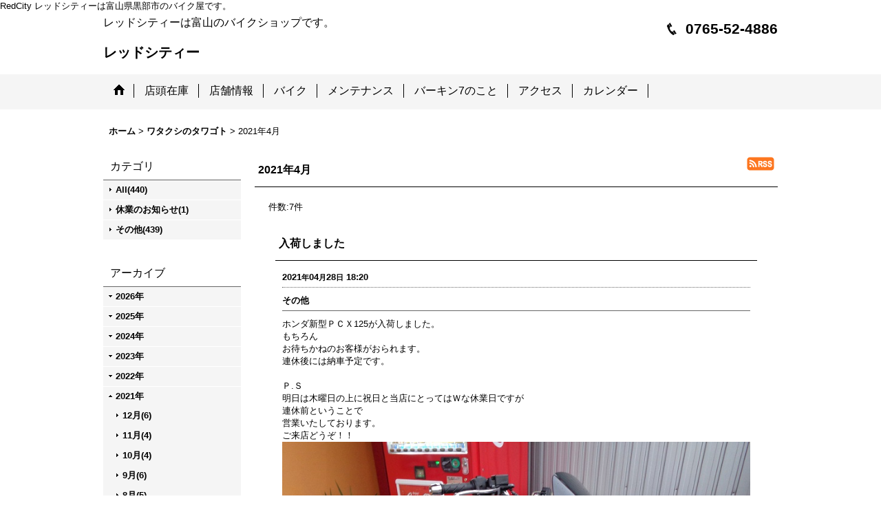

--- FILE ---
content_type: text/html; charset=UTF-8
request_url: https://www.redcity.jp/diary/2021_04
body_size: 8201
content:
<!DOCTYPE html>
<html lang="ja">
<head>
    <meta charset=utf-8 />
    <title>2021年4月 アーカイブ - レッドシティー</title>
    <meta name="description" content="" />
    <link rel="alternate" type="application/rss+xml" title="RSS" href="https://www.redcity.jp/rss.php" />
    <link rel="alternate" media="only screen and (max-width: 640px)" href="https://www.redcity.jp/phone/diary/202104" />
    <link rel="alternate" media="handheld" href="https://www.redcity.jp/mobile/diary/202104" />
    <link rel="canonical" href="https://www.redcity.jp/diary/202104" />
    <link href="https://www.redcity.jp/res/theme001/css/all/common.css?1609120007" rel="stylesheet" type="text/css">
    <link href="https://www.redcity.jp/res/theme001/css/all/jquery.fancybox.css?1328123" rel="stylesheet" type="text/css">
    <link href="https://www.redcity.jp/res/theme020/css/template.css?17052214" rel="stylesheet" type="text/css" media="all" />
    <link href="https://www.redcity.jp/res/theme020/css/default.css?10292392" rel="stylesheet" type="text/css" media="all" />

    <script src="https://www.redcity.jp/res/theme020/js/jquery.js?v3_5_1"></script>
    <script src="https://www.redcity.jp/res/theme020/js/pack/ocnk-min.js?1402383960"></script>
    RedCity レッドシティーは富山県黒部市のバイク屋です。
</head>

<body class="diary_page_body diarylist_page_body">
    
<div id="container" class="jpn_version">
  <div id="inner_container">
    <header>
<div id="header_container">
    <div id="header">
        <div id="inner_header" class="right_widemode">
            <div id="header_layout" class="fix_center clearfix">
                <div id="header_left">
                                        <div id="copy"><span style="font-size:12pt">レッドシティーは富山のバイクショップです。<br />
　　　　　　</div>
                                                            <div id="shoptext"><a href="https://www.redcity.jp/">レッドシティー</a></div>
                                    </div>
                <div id="header_right">
                    <div id="inner_header_right" class="clearfix font_setting_hidden">
                                                                                            </div>
                                                                                <div id="teltop">0765-52-4886</div>
                                    </div>
            </div>
        </div>
                <nav role="navigation">
                                    <div id="header_navigation">
            <div id="globalnavi" class="clearfix">
                <ul class="fix_center clearfix pre_load_nav header_nav_list">
                                                                                
                    <li class="header_nav h_home">
                                                <a href="https://www.redcity.jp/" class="nav_link">
                            <span class="nav_box">
                                <img src="https://www.redcity.jp/res/theme020/img/navi_home_bg.gif" data-x2="https://www.redcity.jp/res/theme020/img/navi_home_bg_x2.gif" width="45" height="45" alt="ホーム" />
                            </span>
                        </a>
                                            </li>
                                                            
                    <li class="header_nav h_photo">
                                                                                                                                                <a href="https://www.redcity.jp/photo" class="nav_link"><span class="nav_box">店頭在庫</span></a>
                                            </li>
                                                            
                    <li class="header_nav h_info">
                                                                                                                                                <a href="https://www.redcity.jp/info" class="nav_link"><span class="nav_box">店舗情報</span></a>
                                            </li>
                                                            
                    <li class="header_nav h_freepage_1">
                                                                                                                                                <a href="https://www.redcity.jp/page/1" class="nav_link"><span class="nav_box">バイク</span></a>
                                            </li>
                                                            
                    <li class="header_nav h_freepage_2">
                                                                                                                                                <a href="https://www.redcity.jp/page/2" class="nav_link"><span class="nav_box">メンテナンス</span></a>
                                            </li>
                                                            
                    <li class="header_nav h_freepage_3">
                                                                                                                                                <a href="https://www.redcity.jp/page/3" class="nav_link"><span class="nav_box">バーキン7のこと</span></a>
                                            </li>
                                                            
                    <li class="header_nav h_freepage_4">
                                                                                                                                                <a href="https://www.redcity.jp/page/4" class="nav_link"><span class="nav_box">アクセス</span></a>
                                            </li>
                                                            
                    <li class="header_nav h_calendar">
                                                                                                                                                <a href="https://www.redcity.jp/calendar" class="nav_link"><span class="nav_box">カレンダー</span></a>
                                            </li>
                                                        </ul>
            </div></div>
                                </nav>
            </div>
</div>
</header>
    <div id="contents"><div id="inner_contents" class="fix_center clearfix">
                              <div id="pan" itemscope itemtype="http://schema.org/BreadcrumbList">
  <span class="pannavi1" itemprop="itemListElement" itemscope itemtype="http://schema.org/ListItem">
    <a href="https://www.redcity.jp/" itemprop="item">
      <span itemprop="name">ホーム</span>
      <meta itemprop="position" content="1" />
    </a>
  </span>
  <span class="gt">&gt;</span>
  <span class="pannavi2" itemprop="itemListElement" itemscope itemtype="http://schema.org/ListItem">
    <a href="https://www.redcity.jp/diary" itemprop="item">
      <span itemprop="name">ワタクシのタワゴト</span>
      <meta itemprop="position" content="2" />
    </a>
  </span>
  <span class="gt">&gt;</span>
  <span class="thispage">2021年4月</span>
</div>
                                
    <div id="leftcol" class="side_col">
            <section>
        <div class="side_box diarycategory">
          <div class="section_title">
            <h2>カテゴリ</h2>
          </div>
          <ul class="side_contents diarycategory_list">
                                                <li class="diarycategory_all postop ">
              <a href="https://www.redcity.jp/diary" >All(440)</a>
            </li>
                                                <li class="diarycategory_2">
              <a href="https://www.redcity.jp/diary/2" >休業のお知らせ(1)</a>
            </li>
                                                <li class="diarycategory_0">
              <a href="https://www.redcity.jp/diary/0" >その他(439)</a>
            </li>
                      </ul>
        </div>
      </section>            <section>
        <div class="side_box diaryarchive">
          <div class="section_title">
            <h2>アーカイブ</h2>
          </div>
          <ul class="side_contents diaryarchive_list">
                                    <li class="diaryarchive2026 postop">
              <a class="open_archive" href="javascript:void(0)" data-year="2026">2026年</a>
              <ul class="archive_list archive2026" style="display: none;">
                                <li class="diaryarchive2026_01">
                  <a href="https://www.redcity.jp/diary/2026_01" >1月(2)</a>
                </li>
                              </ul>
            </li>
                                    <li class="diaryarchive2025">
              <a class="open_archive" href="javascript:void(0)" data-year="2025">2025年</a>
              <ul class="archive_list archive2025" style="display: none;">
                                <li class="diaryarchive2025_12">
                  <a href="https://www.redcity.jp/diary/2025_12" >12月(5)</a>
                </li>
                                <li class="diaryarchive2025_11">
                  <a href="https://www.redcity.jp/diary/2025_11" >11月(5)</a>
                </li>
                                <li class="diaryarchive2025_10">
                  <a href="https://www.redcity.jp/diary/2025_10" >10月(4)</a>
                </li>
                                <li class="diaryarchive2025_09">
                  <a href="https://www.redcity.jp/diary/2025_09" >9月(8)</a>
                </li>
                                <li class="diaryarchive2025_08">
                  <a href="https://www.redcity.jp/diary/2025_08" >8月(7)</a>
                </li>
                                <li class="diaryarchive2025_07">
                  <a href="https://www.redcity.jp/diary/2025_07" >7月(8)</a>
                </li>
                                <li class="diaryarchive2025_06">
                  <a href="https://www.redcity.jp/diary/2025_06" >6月(2)</a>
                </li>
                                <li class="diaryarchive2025_05">
                  <a href="https://www.redcity.jp/diary/2025_05" >5月(1)</a>
                </li>
                                <li class="diaryarchive2025_04">
                  <a href="https://www.redcity.jp/diary/2025_04" >4月(3)</a>
                </li>
                                <li class="diaryarchive2025_03">
                  <a href="https://www.redcity.jp/diary/2025_03" >3月(3)</a>
                </li>
                                <li class="diaryarchive2025_02">
                  <a href="https://www.redcity.jp/diary/2025_02" >2月(6)</a>
                </li>
                                <li class="diaryarchive2025_01">
                  <a href="https://www.redcity.jp/diary/2025_01" >1月(7)</a>
                </li>
                              </ul>
            </li>
                                    <li class="diaryarchive2024">
              <a class="open_archive" href="javascript:void(0)" data-year="2024">2024年</a>
              <ul class="archive_list archive2024" style="display: none;">
                                <li class="diaryarchive2024_12">
                  <a href="https://www.redcity.jp/diary/2024_12" >12月(4)</a>
                </li>
                                <li class="diaryarchive2024_11">
                  <a href="https://www.redcity.jp/diary/2024_11" >11月(8)</a>
                </li>
                                <li class="diaryarchive2024_10">
                  <a href="https://www.redcity.jp/diary/2024_10" >10月(3)</a>
                </li>
                                <li class="diaryarchive2024_09">
                  <a href="https://www.redcity.jp/diary/2024_09" >9月(5)</a>
                </li>
                                <li class="diaryarchive2024_08">
                  <a href="https://www.redcity.jp/diary/2024_08" >8月(6)</a>
                </li>
                                <li class="diaryarchive2024_07">
                  <a href="https://www.redcity.jp/diary/2024_07" >7月(3)</a>
                </li>
                                <li class="diaryarchive2024_06">
                  <a href="https://www.redcity.jp/diary/2024_06" >6月(2)</a>
                </li>
                                <li class="diaryarchive2024_05">
                  <a href="https://www.redcity.jp/diary/2024_05" >5月(3)</a>
                </li>
                                <li class="diaryarchive2024_04">
                  <a href="https://www.redcity.jp/diary/2024_04" >4月(3)</a>
                </li>
                                <li class="diaryarchive2024_03">
                  <a href="https://www.redcity.jp/diary/2024_03" >3月(5)</a>
                </li>
                                <li class="diaryarchive2024_02">
                  <a href="https://www.redcity.jp/diary/2024_02" >2月(4)</a>
                </li>
                                <li class="diaryarchive2024_01">
                  <a href="https://www.redcity.jp/diary/2024_01" >1月(6)</a>
                </li>
                              </ul>
            </li>
                                    <li class="diaryarchive2023">
              <a class="open_archive" href="javascript:void(0)" data-year="2023">2023年</a>
              <ul class="archive_list archive2023" style="display: none;">
                                <li class="diaryarchive2023_12">
                  <a href="https://www.redcity.jp/diary/2023_12" >12月(8)</a>
                </li>
                                <li class="diaryarchive2023_11">
                  <a href="https://www.redcity.jp/diary/2023_11" >11月(5)</a>
                </li>
                                <li class="diaryarchive2023_10">
                  <a href="https://www.redcity.jp/diary/2023_10" >10月(7)</a>
                </li>
                                <li class="diaryarchive2023_09">
                  <a href="https://www.redcity.jp/diary/2023_09" >9月(6)</a>
                </li>
                                <li class="diaryarchive2023_08">
                  <a href="https://www.redcity.jp/diary/2023_08" >8月(3)</a>
                </li>
                                <li class="diaryarchive2023_07">
                  <a href="https://www.redcity.jp/diary/2023_07" >7月(4)</a>
                </li>
                                <li class="diaryarchive2023_06">
                  <a href="https://www.redcity.jp/diary/2023_06" >6月(3)</a>
                </li>
                                <li class="diaryarchive2023_05">
                  <a href="https://www.redcity.jp/diary/2023_05" >5月(5)</a>
                </li>
                                <li class="diaryarchive2023_04">
                  <a href="https://www.redcity.jp/diary/2023_04" >4月(5)</a>
                </li>
                                <li class="diaryarchive2023_03">
                  <a href="https://www.redcity.jp/diary/2023_03" >3月(5)</a>
                </li>
                                <li class="diaryarchive2023_02">
                  <a href="https://www.redcity.jp/diary/2023_02" >2月(6)</a>
                </li>
                                <li class="diaryarchive2023_01">
                  <a href="https://www.redcity.jp/diary/2023_01" >1月(5)</a>
                </li>
                              </ul>
            </li>
                                    <li class="diaryarchive2022">
              <a class="open_archive" href="javascript:void(0)" data-year="2022">2022年</a>
              <ul class="archive_list archive2022" style="display: none;">
                                <li class="diaryarchive2022_12">
                  <a href="https://www.redcity.jp/diary/2022_12" >12月(5)</a>
                </li>
                                <li class="diaryarchive2022_11">
                  <a href="https://www.redcity.jp/diary/2022_11" >11月(7)</a>
                </li>
                                <li class="diaryarchive2022_10">
                  <a href="https://www.redcity.jp/diary/2022_10" >10月(4)</a>
                </li>
                                <li class="diaryarchive2022_09">
                  <a href="https://www.redcity.jp/diary/2022_09" >9月(2)</a>
                </li>
                                <li class="diaryarchive2022_08">
                  <a href="https://www.redcity.jp/diary/2022_08" >8月(3)</a>
                </li>
                                <li class="diaryarchive2022_07">
                  <a href="https://www.redcity.jp/diary/2022_07" >7月(5)</a>
                </li>
                                <li class="diaryarchive2022_06">
                  <a href="https://www.redcity.jp/diary/2022_06" >6月(8)</a>
                </li>
                                <li class="diaryarchive2022_05">
                  <a href="https://www.redcity.jp/diary/2022_05" >5月(4)</a>
                </li>
                                <li class="diaryarchive2022_04">
                  <a href="https://www.redcity.jp/diary/2022_04" >4月(3)</a>
                </li>
                                <li class="diaryarchive2022_03">
                  <a href="https://www.redcity.jp/diary/2022_03" >3月(3)</a>
                </li>
                                <li class="diaryarchive2022_02">
                  <a href="https://www.redcity.jp/diary/2022_02" >2月(8)</a>
                </li>
                                <li class="diaryarchive2022_01">
                  <a href="https://www.redcity.jp/diary/2022_01" >1月(4)</a>
                </li>
                              </ul>
            </li>
                                    <li class="diaryarchive2021">
              <a class="close_archive" href="javascript:void(0)" data-year="2021">2021年</a>
              <ul class="archive_list archive2021" style="display: block;">
                                <li class="diaryarchive2021_12">
                  <a href="https://www.redcity.jp/diary/2021_12" >12月(6)</a>
                </li>
                                <li class="diaryarchive2021_11">
                  <a href="https://www.redcity.jp/diary/2021_11" >11月(4)</a>
                </li>
                                <li class="diaryarchive2021_10">
                  <a href="https://www.redcity.jp/diary/2021_10" >10月(4)</a>
                </li>
                                <li class="diaryarchive2021_09">
                  <a href="https://www.redcity.jp/diary/2021_09" >9月(6)</a>
                </li>
                                <li class="diaryarchive2021_08">
                  <a href="https://www.redcity.jp/diary/2021_08" >8月(5)</a>
                </li>
                                <li class="diaryarchive2021_07">
                  <a href="https://www.redcity.jp/diary/2021_07" >7月(11)</a>
                </li>
                                <li class="diaryarchive2021_06">
                  <a href="https://www.redcity.jp/diary/2021_06" >6月(8)</a>
                </li>
                                <li class="diaryarchive2021_05">
                  <a href="https://www.redcity.jp/diary/2021_05" >5月(6)</a>
                </li>
                                <li class="diaryarchive2021_04 nav_on">
                  <a href="https://www.redcity.jp/diary/2021_04" class="nav_on">4月(7)</a>
                </li>
                                <li class="diaryarchive2021_03">
                  <a href="https://www.redcity.jp/diary/2021_03" >3月(5)</a>
                </li>
                                <li class="diaryarchive2021_02">
                  <a href="https://www.redcity.jp/diary/2021_02" >2月(6)</a>
                </li>
                                <li class="diaryarchive2021_01">
                  <a href="https://www.redcity.jp/diary/2021_01" >1月(6)</a>
                </li>
                              </ul>
            </li>
                                    <li class="diaryarchive2020">
              <a class="open_archive" href="javascript:void(0)" data-year="2020">2020年</a>
              <ul class="archive_list archive2020" style="display: none;">
                                <li class="diaryarchive2020_12">
                  <a href="https://www.redcity.jp/diary/2020_12" >12月(10)</a>
                </li>
                                <li class="diaryarchive2020_11">
                  <a href="https://www.redcity.jp/diary/2020_11" >11月(12)</a>
                </li>
                                <li class="diaryarchive2020_10">
                  <a href="https://www.redcity.jp/diary/2020_10" >10月(10)</a>
                </li>
                                <li class="diaryarchive2020_09">
                  <a href="https://www.redcity.jp/diary/2020_09" >9月(13)</a>
                </li>
                                <li class="diaryarchive2020_08">
                  <a href="https://www.redcity.jp/diary/2020_08" >8月(11)</a>
                </li>
                                <li class="diaryarchive2020_07">
                  <a href="https://www.redcity.jp/diary/2020_07" >7月(8)</a>
                </li>
                                <li class="diaryarchive2020_06">
                  <a href="https://www.redcity.jp/diary/2020_06" >6月(8)</a>
                </li>
                                <li class="diaryarchive2020_05">
                  <a href="https://www.redcity.jp/diary/2020_05" >5月(8)</a>
                </li>
                                <li class="diaryarchive2020_04">
                  <a href="https://www.redcity.jp/diary/2020_04" >4月(6)</a>
                </li>
                                <li class="diaryarchive2020_03">
                  <a href="https://www.redcity.jp/diary/2020_03" >3月(9)</a>
                </li>
                                <li class="diaryarchive2020_02">
                  <a href="https://www.redcity.jp/diary/2020_02" >2月(5)</a>
                </li>
                                <li class="diaryarchive2020_01">
                  <a href="https://www.redcity.jp/diary/2020_01" >1月(8)</a>
                </li>
                              </ul>
            </li>
                                    <li class="diaryarchive2019">
              <a class="open_archive" href="javascript:void(0)" data-year="2019">2019年</a>
              <ul class="archive_list archive2019" style="display: none;">
                                <li class="diaryarchive2019_12">
                  <a href="https://www.redcity.jp/diary/2019_12" >12月(14)</a>
                </li>
                                <li class="diaryarchive2019_11">
                  <a href="https://www.redcity.jp/diary/2019_11" >11月(12)</a>
                </li>
                                <li class="diaryarchive2019_10">
                  <a href="https://www.redcity.jp/diary/2019_10" >10月(1)</a>
                </li>
                              </ul>
            </li>
                      </ul>
        </div>
      </section>                            </div>




                        <div id="maincol2">
        <div id="main_container">
          <section>
            <div class="page_box pdiary">
              <div class="page_title">
                <h2>2021年4月</h2>
                                <span class="page_title_right_edge"><a href="https://www.redcity.jp/rss.php?type=diary" target="_blank"><img src="https://www.redcity.jp/res/theme020/img/all/rss.png" width="40" height="20" alt="rss"></a></span>
              </div>
              <div class="page_contents pdiary_contents">
                                                                <div class="inner_page_contents">
                  <div class="back_number"><p><span class="back_number_label">件数</span><span class="colon">:</span><span class="number">7<span class="number_label">件</span></span></p></div>
                                                            <a id="diary165"></a>
                    <article>
                      <div class="contents_box diary_data165" itemscope itemtype="http://schema.org/BlogPosting">
                        <div class="section_title">
                          <h1><a href="https://www.redcity.jp/diary-detail/165?archive=202104" itemprop="url"><span itemprop="headline">入荷しました</span></a></h1>
                        </div>
                        <div class="article_data pdiary_data">
                          <time class="article_date" datetime="2021-04-28 18:20" itemprop="datePublished">
                            2021<span class="format">年</span>04<span class="format">月</span>28<span class="format">日</span>&nbsp;18:20
                          </time>
                                                    <div class="article_category"><a href="https://www.redcity.jp/diary/0">その他</a></div>
                                                    <div class="diary_inner_data">
                                                        <div class="txt_article clearfix" itemprop="description">
                              ホンダ新型ＰＣＸ125が入荷しました。<br />
もちろん<br />
お待ちかねのお客様がおられます。<br />
連休後には納車予定です。<br />
<br />
Ｐ.Ｓ<br />
明日は木曜日の上に祝日と当店にとってはＷな休業日ですが<br />
連休前ということで<br />
営業いたしております。<br />
ご来店どうぞ！！<br />
<p><img src="https://www.redcity.jp/data/ocnk.me/redcity/image/20210428_92f559.JPG" /></p>
                            </div>
                          </div>
                        </div>
                                              </div>
                    </article>
                                        <a id="diary164"></a>
                    <article>
                      <div class="contents_box diary_data164" itemscope itemtype="http://schema.org/BlogPosting">
                        <div class="section_title">
                          <h1><a href="https://www.redcity.jp/diary-detail/164?archive=202104" itemprop="url"><span itemprop="headline">祝！！！！！</span></a></h1>
                        </div>
                        <div class="article_data pdiary_data">
                          <time class="article_date" datetime="2021-04-25 14:14" itemprop="datePublished">
                            2021<span class="format">年</span>04<span class="format">月</span>25<span class="format">日</span>&nbsp;14:14
                          </time>
                                                    <div class="article_category"><a href="https://www.redcity.jp/diary/0">その他</a></div>
                                                    <div class="diary_inner_data">
                                                        <div class="txt_article clearfix" itemprop="description">
                              明日４月２６日、レッドシティーは40周年（執念）を迎えます。<br />
昭和56年、1981年式でアリマス。<br />
<br />
調べてみると<br />
この年にはＣＢＸ400Ｆ、ＲＺ350、ＧＳＸ1100Ｓカタナ、ＣＸ500ターボそしてモトコンポなどなど個性的でそして今でも皆が知っている名車が多く発売された年でした。<br />
自動車ではソアラもシティーもこの年。<br />
<br />
いつも書きますが<br />
当社の名「レッドシティー」は「ホンダシティー」や「レッドバロン」よりも先ですからねっ！。<br />
<br />
本来なら盛大に『よくも40年続いたもんだぜぃパーティー』でも催したいトコロですが、生憎のコロナ禍です。<br />
仕方なくココロの中で我を褒め称えることと致します。<br />
<br />
コロナ禍が終息した暁にはミナサマとともに盛り上がりたいと存じますので<br />
ぜひぜひ長生きしていてくださいますようお願いします。<br />
<br />
皆様へ<br />
本当に長きにわたりご愛顧くださいました事感謝申し上げます。<br />
あともう少しは頑張りたいと思っておりますので、どうか支えてやってくださいますようお願いいたします。<br />

                            </div>
                          </div>
                        </div>
                                              </div>
                    </article>
                                        <a id="diary163"></a>
                    <article>
                      <div class="contents_box diary_data163" itemscope itemtype="http://schema.org/BlogPosting">
                        <div class="section_title">
                          <h1><a href="https://www.redcity.jp/diary-detail/163?archive=202104" itemprop="url"><span itemprop="headline">お似合い。</span></a></h1>
                        </div>
                        <div class="article_data pdiary_data">
                          <time class="article_date" datetime="2021-04-17 15:19" itemprop="datePublished">
                            2021<span class="format">年</span>04<span class="format">月</span>17<span class="format">日</span>&nbsp;15:19
                          </time>
                                                    <div class="article_category"><a href="https://www.redcity.jp/diary/0">その他</a></div>
                                                    <div class="diary_inner_data">
                                                        <div class="txt_article clearfix" itemprop="description">
                              ヨシムラが似合います。<br />
本日お取付完了しました。<br />
<br />
<p><img src="https://www.redcity.jp/data/ocnk.me/redcity/image/20210417_f10499.JPG" /></p>
                            </div>
                          </div>
                        </div>
                                              </div>
                    </article>
                                        <a id="diary162"></a>
                    <article>
                      <div class="contents_box diary_data162" itemscope itemtype="http://schema.org/BlogPosting">
                        <div class="section_title">
                          <h1><a href="https://www.redcity.jp/diary-detail/162?archive=202104" itemprop="url"><span itemprop="headline">今日は寒いし。</span></a></h1>
                        </div>
                        <div class="article_data pdiary_data">
                          <time class="article_date" datetime="2021-04-14 17:23" itemprop="datePublished">
                            2021<span class="format">年</span>04<span class="format">月</span>14<span class="format">日</span>&nbsp;17:23
                          </time>
                                                    <div class="article_category"><a href="https://www.redcity.jp/diary/0">その他</a></div>
                                                    <div class="diary_inner_data">
                                                        <div class="txt_article clearfix" itemprop="description">
                              気温が低く寒い一日でした。<br />
この時期のピットはバッテリーのお買い上げが多くて数台ある充電器がフル回転しています。<br />
バッテリーは液をいれて、すぐ使えるのですが初期の充電が肝心でして<br />
まず初期充電をしてからつかうようにするとモチがいいのです←メーカー推奨<br />
<br />
当店ではお買い上げいただくと必ず初期充電をかけてからお渡ししていますのですぐにというわけにはいきません。<br />
最低でも１日はお待ちいただいております。<br />
<br />
ご用命はお早めにお願いします。<br />
<br />
画像は「しまじろう」と「ナッツ」珍しく一緒に寝ています。<p><img src="https://www.redcity.jp/data/ocnk.me/redcity/image/20210414_913552.JPG" /></p><br />

                            </div>
                          </div>
                        </div>
                                              </div>
                    </article>
                                        <a id="diary161"></a>
                    <article>
                      <div class="contents_box diary_data161" itemscope itemtype="http://schema.org/BlogPosting">
                        <div class="section_title">
                          <h1><a href="https://www.redcity.jp/diary-detail/161?archive=202104" itemprop="url"><span itemprop="headline">ZX-25R</span></a></h1>
                        </div>
                        <div class="article_data pdiary_data">
                          <time class="article_date" datetime="2021-04-07 14:30" itemprop="datePublished">
                            2021<span class="format">年</span>04<span class="format">月</span>07<span class="format">日</span>&nbsp;14:30
                          </time>
                                                    <div class="article_category"><a href="https://www.redcity.jp/diary/0">その他</a></div>
                                                    <div class="diary_inner_data layout250 clearfix">
                                                        <div class="global_photo">
                              <img src="https://www.redcity.jp/data/ocnk.me/redcity/_/696d6167652f32303231303430375f6633346565342e4a5047003235300000660066.jpg" data-x2="https://www.redcity.jp/data/ocnk.me/redcity/_/696d6167652f32303231303430375f6633346565342e4a5047003530300000740066.jpg" alt="ZX-25R" width="250" itemprop="image" />
                            </div>
                                                        <div class="ph_article" itemprop="description">
                              久しぶりの入荷です。今週中にはもう整備終えてお届け予定です。<br />
今、メーカーオプションのＥＴＣ本体が欠品中で納期も未定となっております。<br />
旨い具合にこのバイク用のＥＴＣは昨年に契約をいただき在庫で取ってあったので事なきを得ました。<br />
というか<br />
昨年からずっとバイクを待っておられたことになりまして、、、、。<br />
申し訳ないです。
                            </div>
                          </div>
                        </div>
                                              </div>
                    </article>
                                        <a id="diary160"></a>
                    <article>
                      <div class="contents_box diary_data160" itemscope itemtype="http://schema.org/BlogPosting">
                        <div class="section_title">
                          <h1><a href="https://www.redcity.jp/diary-detail/160?archive=202104" itemprop="url"><span itemprop="headline">淘汰、、、。</span></a></h1>
                        </div>
                        <div class="article_data pdiary_data">
                          <time class="article_date" datetime="2021-04-05 15:32" itemprop="datePublished">
                            2021<span class="format">年</span>04<span class="format">月</span>05<span class="format">日</span>&nbsp;15:32
                          </time>
                                                    <div class="article_category"><a href="https://www.redcity.jp/diary/0">その他</a></div>
                                                    <div class="diary_inner_data">
                                                        <div class="txt_article clearfix" itemprop="description">
                              さっき、振込のためジャパンネット銀行の口座開いたら「ペイペイ銀行」になっていた。<br />
<br />
知ってたけれど、、、、、。<br />
<br />
「ペイペイ銀行」はちょっと脱力だぜぃ。<br />
<br />
だいぶ前だけど、ワタクシ初めてのネット銀行がイーバンク銀行だっだ。<br />
イーバンクも楽天銀行になって、、、。<br />
<br />
淘汰されるのね。
                            </div>
                          </div>
                        </div>
                                              </div>
                    </article>
                                        <a id="diary159"></a>
                    <article>
                      <div class="contents_box diary_data159" itemscope itemtype="http://schema.org/BlogPosting">
                        <div class="section_title">
                          <h1><a href="https://www.redcity.jp/diary-detail/159?archive=202104" itemprop="url"><span itemprop="headline">日曜日は雨ですね。</span></a></h1>
                        </div>
                        <div class="article_data pdiary_data">
                          <time class="article_date" datetime="2021-04-04 10:47" itemprop="datePublished">
                            2021<span class="format">年</span>04<span class="format">月</span>04<span class="format">日</span>&nbsp;10:47
                          </time>
                                                    <div class="article_category"><a href="https://www.redcity.jp/diary/0">その他</a></div>
                                                    <div class="diary_inner_data">
                                                        <div class="txt_article clearfix" itemprop="description">
                              ここのところのお天気回りで日曜日は雨天が多いです。<br />
おかげで？静かなピットとなり溜まっている修理が捗ります。<br />
今はマフラーの溶接しています。<br />
溶接中に手を止めての対応はなかなかできないので、チャンス！！。<br />
<br />
<br />
ｐ.ｓ<br />
Windows 10　の更新に伴う不具合のおかげでいちいちメンドクサイことになっています。<br />
更新するたびに更新プログラムを削除しなければならないので（印刷に不具合がでる）<br />
更新せずにシャットダウンを選ぶようにしているのですが<br />
毎回うるさく更新せよ更新せよと攻めてきます。<br />
昨日はついに根負けしてもうだいじょうぶかしらんと久しぶりに更新したら早速都合悪くなりまして<br />
またしてもアンインストール。<br />
４月１４日ごろには新しく４月版がリリースされるようなので、それまではガマンです。<br />
ど昭和人間にはもうついていけませんぜ。
                            </div>
                          </div>
                        </div>
                                              </div>
                    </article>
                                                          </div>
                </div>
              </div>
            </section>
          </div>
        </div>
                                    </div></div>
        
</div>

<footer>
        <div class="fixed_corner_box">
      <a href="#container" class="back_to_top fixed_corner_button" data-style="off">
        <img width="30" alt="ページトップ" src="https://www.redcity.jp/res/theme020/img/all/y.png">
      </a>
    </div>

        <div id="footer">
                    
    <div id="globalnavi_footer">        <div class="fix_center column_layout column5 clearfix">
                        <div class="footer_navi_box footer_navi_box_left">
                                <ul class="footer_navi_left">
                                                                                                                            <li class="footer_navi f_home"><div class="footer_navi_row">
                                                                                                                                            <a href="https://www.redcity.jp/home" class="footer_navi_link">ホーム</a>
                        </div></li>
                                                                            <li class="footer_navi_free f_free_15" data-free="f15"><br /><br />
レッドシティー<br />
富山県黒部市新天43-1<br />
TEL0765-52-4886<br />
open 10時〜18時３０分<br />
休業日 毎週水曜日と木曜日（連休です）<br />
<br />
国土交通省認証整備工場<br />
自動車公正取引協議会会員<br />
日本二輪車普及安全協会会員<br />
二輪車品質評価者在籍店<br />
県公安委員会古物商許可店<br />
ＥＴＣ２輪用Ｗｅｂ登録店</li>
                                                    </ul>
            </div>
                        <div class="footer_navi_box">
                                <ul class="footer_navi_center">
                                                                                                                            <li class="footer_navi f_info"><div class="footer_navi_row">
                                                                                                                                            <a href="https://www.redcity.jp/info" class="footer_navi_link">店舗情報</a>
                        </div></li>
                                                                            <li class="footer_navi_free f_free_20" data-free="f20"><br /><br />
<img src="https://www.redcity.jp/data/ocnk.me/redcity/image/honda.jpg" /></li>
                                                                            <li class="footer_navi_free f_free_23" data-free="f23"><br /><br />
<img src="https://www.redcity.jp/data/ocnk.me/redcity/image/NAG.png" /></li>
                                                                            <li class="footer_navi_free f_free_19" data-free="f19"><br /><br />
<img src="https://www.redcity.jp/data/ocnk.me/redcity/image/bnr_aside_4.png" /></li>
                                                    </ul>
            </div>
                        <div class="footer_navi_box">
                                <ul class="footer_navi_center">
                                                                                                                            <li class="footer_navi f_calendar"><div class="footer_navi_row">
                                                                                                                                            <a href="https://www.redcity.jp/calendar" class="footer_navi_link">カレンダー</a>
                        </div></li>
                                                                            <li class="footer_navi_free f_free_18" data-free="f18"><br /><br />
<img src="https://www.redcity.jp/data/ocnk.me/redcity/image/ccc.jpg" /></li>
                                                                            <li class="footer_navi_free f_free_26" data-free="f26"><br /><br />
<img src="https://www.redcity.jp/data/ocnk.me/redcity/image/412B.jpg" /></li>
                                                    </ul>
            </div>
                        <div class="footer_navi_box">
                                <ul class="footer_navi_center">
                                                                                                                            <li class="footer_navi f_freepage_4"><div class="footer_navi_row">
                                                                                                                                            <a href="https://www.redcity.jp/page/4" class="footer_navi_link">アクセス</a>
                        </div></li>
                                                                            <li class="footer_navi_free f_free_21" data-free="f21"><br /><br />
<img src="https://www.redcity.jp/data/ocnk.me/redcity/image/kim.jpg" /></li>
                                                                            <li class="footer_navi_free f_free_28" data-free="f28"><br /><br />
<img src="https://www.redcity.jp/data/ocnk.me/redcity/image/SUFIA.png" /></li>
                                                                            <li class="footer_navi_free f_free_25" data-free="f25"><br /><br />
<img src="https://www.redcity.jp/data/ocnk.me/redcity/image/hinnhitu.png" /></li>
                                                    </ul>
            </div>
                        <div class="footer_navi_box footer_navi_box_right">
                                <ul class="footer_navi_right">
                                                                                                                            <li class="footer_navi nav_on f_diary"><div class="footer_navi_row">
                                                                                                                                            <a href="https://www.redcity.jp/diary" class="footer_navi_link">ワタクシのタワゴト</a>
                        </div></li>
                                                                            <li class="footer_navi_free f_free_29" data-free="f29"><br /><br />
<img src="https://www.redcity.jp/data/ocnk.me/redcity/image/o-rinz.gif" /></li>
                                                                            <li class="footer_navi_free f_free_27" data-free="f27"><br /><br />
<img src="https://www.redcity.jp/data/ocnk.me/redcity/image/sho.png" /></li>
                                                                            <li class="footer_navi_free f_free_24" data-free="f24"><br /><br />
<img src="https://www.redcity.jp/data/ocnk.me/redcity/image/mo.png" /></li>
                                                    </ul>
            </div>
                    </div>
    </div>
    
    <div class="fix_center" id="inner_footer">
        <div id="phonesite"><span class="phone_site_link">スマートフォンサイト</span></div>

<div id="copyright" role="contentinfo">
© 2006-<script type="text/javascript">myDate = new Date() ;myYear = myDate.getFullYear ();document.write(myYear);</script> redcity.LLc.
</div>
        </div>
</div>
</footer>
</div>
<script type="text/javascript">
//<!--
var xmlUrl = "https://www.redcity.jp/xml.php";
var ok_icon = '<span class="form_ok"><img width="16" height="16" alt="" src="https://www.redcity.jp/res/theme001/img/all/icon_ok' + (1 < globalObj.pixelRatio ? '_x2' : '') + '.png" class="vami" /></span>';
var ng_icon_input = '<span class="error_status"><img width="16" height="16" alt="" src="https://www.redcity.jp/res/theme001/img/all/icon_caution' + (1 < globalObj.pixelRatio ? '_x2' : '') + '.png" class="vami" />入力してください。</span>';
var ng_icon_select = '<span class="error_status"><img width="16" height="16" alt="" src="https://www.redcity.jp/res/theme001/img/all/icon_caution' + (1 < globalObj.pixelRatio ? '_x2' : '') + '.png" class="vami" />選択してください。</span>';
var ng_icon_email = '<span class="error_status"><img width="16" height="16" alt="" src="https://www.redcity.jp/res/theme001/img/all/icon_caution' + (1 < globalObj.pixelRatio ? '_x2' : '') + '.png" class="vami" />メールアドレスの形式が正しくありません。</span>';
var ng_icon_tel = '<span class="error_status"><img width="16" height="16" alt="" src="https://www.redcity.jp/res/theme001/img/all/icon_caution' + (1 < globalObj.pixelRatio ? '_x2' : '') + '.png" class="vami" />電話番号の形式が正しくありません。</span>';
var ng_icon_post = '<span class="error_status"><img width="16" height="16" alt="" src="https://www.redcity.jp/res/theme001/img/all/icon_caution' + (1 < globalObj.pixelRatio ? '_x2' : '') + '.png" class="vami" />郵便番号の形式が正しくありません。</span>';
var ng_icon_date = '<span class="error_status"><img width="16" height="16" alt="" src="https://www.redcity.jp/res/theme001/img/all/icon_caution' + (1 < globalObj.pixelRatio ? '_x2' : '') + '.png" class="vami" />日付を正しく選択してください。</span>';
var ng_icon_time = '<span class="error_status"><img width="16" height="16" alt="" src="https://www.redcity.jp/res/theme001/img/all/icon_caution' + (1 < globalObj.pixelRatio ? '_x2' : '') + '.png" class="vami" />時間を正しく選択してください。</span>';
var ng_icon_no_post = '<span class="error_status"><img width="16" height="16" alt="" src="https://www.redcity.jp/res/theme001/img/all/icon_caution' + (1 < globalObj.pixelRatio ? '_x2' : '') + '.png" class="vami" />該当の郵便番号は見つかりませんでした。</span>';
var ng_icon_no_match_post = '<span class="error_status"><img width="16" height="16" alt="" src="https://www.redcity.jp/res/theme001/img/all/icon_caution' + (1 < globalObj.pixelRatio ? '_x2' : '') + '.png" class="vami" />該当の郵便番号と都道府県が一致しません。</span>';
var ng_icon_input_name = '<span class="error_status"><img width="16" height="16" alt="" src="https://www.redcity.jp/res/theme001/img/all/icon_caution' + (1 < globalObj.pixelRatio ? '_x2' : '') + '.png" class="vami" />お名前を入力してください。</span>';
var ng_icon_input_email = '<span class="error_status"><img width="16" height="16" alt="" src="https://www.redcity.jp/res/theme001/img/all/icon_caution' + (1 < globalObj.pixelRatio ? '_x2' : '') + '.png" class="vami" />メールアドレスを入力してください。</span>';
var browserType = null;
var errorMsg = '';
var thisPageURL = "https://www.redcity.jp/diary/2021_04";
var CURPLACE = "diary";
var language = 'Japanese';

jQuery(document).ready(function() {
    jQuery('.fancy_photo_href').fancybox({
        'margin '       : '30',
        'scrolling'     : 'no',
        'autoScale'     : 'true'
    });
    jQuery('#plogout').click(function (obj){sharedTool.openConfirmDialog('plogout','ログアウトしてよろしいですか？');});
    
                    jQuery("a.open_archive,a.close_archive").click(function(e){
            var requestYear = jQuery(e.currentTarget).data('year');
            var status = jQuery(".archive"+requestYear).css('display');
            if (status=='none') {
                jQuery(".archive"+requestYear).css('display', 'block');
                jQuery(e.currentTarget).removeClass("open_archive");
                jQuery(e.currentTarget).addClass("close_archive");
            }else{
                jQuery(".archive"+requestYear).css('display', 'none');
                jQuery(e.currentTarget).removeClass("close_archive");
                jQuery(e.currentTarget).addClass("open_archive");
            }
            return false;
        });
                    
});

var headerResize = function() {
    jQuery('#globalnavi').triggerHandler('custom.resize');
}
    globalObj.b = 'https://www.redcity.jp';
    globalObj.basicDomain = 'ocnk.me';
    globalObj.uniqueDomain = 'www.redcity.jp';
    globalObj.logIn = '';
    globalObj.calendarLastUpdate = '1765691077';
    globalObj.uploadImageDirPath = '/data/ocnk.me/redcity/image/';
    globalObj.fontSizeChangeProhibition = true;
//-->
</script>
<script type="text/template" id="overlay_template">
<div class="overlay_area">
    <div class="overlay_front">
        <div class="inner_overlay_front">
            <div class="modal_skin clearfix"><%= inner_skin %></div>
        </div>
    </div>
</div>
</script>
<script type="text/template" id="confirmation_template">
<div class="confirmation_form">
    <div class="confirmation_message"><%= message %></div>
    <div class="btn_box">
        <div class="clearfix">
            <div class="global_btn">
                <input type="button" class="noinput btn_size_large btn_color_common" value="キャンセル" />
            </div>
            <div class="global_btn">
                <input type="button" class="yesinput btn_size_large btn_color_emphasis" value="OK" />
            </div>
        </div>
    </div>
</div>
<div class="confirmation_close overlay_close global_iconleft">
    <a href="javascript:void(0);" class="close_link global_link"><i class="fa fa-times" aria-hidden="true"></i>閉じる</a>
</div>
</script>
<script type="text/template" id="alert_template">
<div class="alert_form">
    <div class="alert_message"><%= message %></div>
    <div class="overlay_alert_close">
        <div class="btn_box">
            <div class="form_btn">
                <span class="global_btn">
                    <input type="button" class="yesinput btn_size_large btn_color_emphasis close_link" value="OK" />
                </span>
            </div>
        </div>
    </div>
</div>
<div class="alert_close overlay_close">
    <a href="javascript:void(0);" class="close_link global_link">閉じる</a>
</div>
</script>
</body>
</html>


--- FILE ---
content_type: text/css
request_url: https://www.redcity.jp/res/theme020/css/default.css?10292392
body_size: 10939
content:
@charset "utf-8";
/* CSS Document */

/*************************************************************/

/* ご注意事項 */

/*************************************************************/

/*--------------------------------------*/
/* font-sizeの指定表
フォントサイズ指定に%を利用しています。
拡大縮小される場合は下記の表を参考に
指定を変更してください。

例）12pxを指定の場合 font-size: 93%;
    
 77% = 10px     |   123.1% = 16px   |    167% = 22px    
 85% = 11px     |   131% = 17px     |    174% = 23px
 93% = 12px     |   138.5% = 18px   |    184% = 24px
 100% = 13px    |   146.5% = 19px   |    192% = 25px
 108% = 14px    |   153.9% = 20px   |    197% = 26px
 116% = 15px    |   161.6% = 21px   |

*/
/*--------------------------------------*/

/*--------------------------------------*/
/* 高解像度ディスプレイ対応
このコメントが入ってる箇所では、高解像度ディスプレイ用に通常の
背景画像に加えて2倍サイズの画像が指定してあります。
通常サイズの画像を変更される際は、下記の注意書きをご覧ください。

・高解像度ディスプレイ用の画像を指定しない
下記のbackground-imageに、通常サイズと同様の画像を指定。

・高解像度ディスプレイ用の画像を指定する
通常サイズの画像の縦横とも2倍のサイズの画像を
高解像度ディスプレイ対応内のbackground-imageに指定し
background-sizeには、通常サイズの画像サイズを指定。
*/
/*--------------------------------------*/


/*************************************************************/

/* HTMLタグ要素 */

/*************************************************************/

body {
    word-break: break-all;
    color: #000000;
    line-height: 140%;
}

/* リンク */
A,
A h3,
A h4 {
    font-weight: bold;
    text-decoration: none;
    color: #000000;
}

A:hover,
A h3:hover,
A h4:hover {
    color: #666666;
}

/* ヘッダータグ */
h1,
h2,
h3,
h4,
h5,
h6 {
    font-weight: normal;
}


/*************************************************************/

/* 大枠 */

/*************************************************************/

/* 大枠 */
#container {
    width: 100%;
	min-width: 980px;
    position: relative;
}

/* 大枠中央レイアウト */
.fix_center {
    width: 980px;
    margin: auto;
}

.colmode .fix_center {
    width: 760px;	
}


/*************************************************************/

/* カラム設定 */

/*************************************************************/

/* 左カラム */
#leftcol {
    width: 200px;
    float: left;
}

/* 右カラム */
#rightcol {
    width: 200px;
    float: left;
}

.widemode #rightcol {
    float: right;
}

/* メインカラム 1カラム */
#maincol1 {
    width: 980px;
}

/* メインカラム 2カラム */
#maincol2 {
    width: 780px;
    float: left;
}

/* メインカラム 3カラム */
#maincol3 {
    width: 580px;
    float: left;
}

/* 3カラム写真小モード用 */
#setcol {
    width: 780px;
    float: left;    
}

/* ポップアップ */
#popup {
    width: 780px;
    margin: auto;
}

/* コンテンツエリア最小縦幅 */
#maincol1,
#maincol2,
#maincol3,
#widecol {
    min-height: 700px;
}

.contents_undisplay #maincol1 {
    min-height: auto;	
}

.contents_undisplay #inner_footer {
    min-height: 800px;	
}


/*************************************************************/

/* カラム横幅可変モード */

/*************************************************************/

/* サービス覧横幅 */

.widemode .fix_center {
    width: 90%;
    margin: auto;
    min-width: 980px;
}

.widemode #maincol1 {
    width: auto;
}

.widemode #maincol2 {
    width: auto;
    float: none;
    margin-left: 200px;
}

.widemode .layout_r #maincol2 {
    margin-left: 0px;
	margin-right: 200px;	
}


/*************************************************************/

/* ヘッダー */

/*************************************************************/

/* ヘッダー */
#header {
	position: relative;
	z-index: 2;
}

.bg_full #header {
	background-image: url(img/contents_bg.png);
}

.top_page_body .bg_full #header {
    margin-bottom: 100px;
}

/* ヘッダー背景画像 */
#inner_header {
    min-height: 70px;
	padding-top: 5px;
    padding-bottom: 15px;
}

/* ヘッダー上　キャッチフレーズ欄、ショップロゴ */
#header_left {
    float: left;
	width: 660px;
}

/* ヘッダー右　文字セット、お問い合わせ、電話番号 */
#header_right {
    float: right;
}


/*************************************************************/

/* フッター */

/*************************************************************/

/* フッター */
#footer {
    width: 100%;
	background-image: url(img/contents_bg.png);
}

/* Powered by おちゃのこさいさい
/*店舗向けホームページ作成サービス
※上記の文言は必須項目ですので、削除する事は許可されていません。 */

#ochanoko {
    width: 100%;
}

.footer_top {
	background-image: url(img/contents_bg.png);
}

#inner_ochanoko {
    text-align: right;
    padding: 15px 0px;
}

#inner_ochanoko p {
    font-size: 77%;
}

/* フッター内部コンテンツ */
#inner_footer {
    height: 300px;
    padding-top: 10px;
    text-align: center;    
    position: relative;
    color: #333333;
}

#copyright {
    font-size: 85%;	
}

/* ページトップ */
#pagetop {
    width: 100%;
	background-image: url(img/contents_bg.png);
	border-top: 1px solid #000000;
	border-bottom: 1px solid #000000;
}

#inner_pagetop {
    height: 30px;
    position: relative;    
}

#inner_pagetop A {
    display: block;
    height: 20px;
    background-image: url(img/icon_pagetop.png);
    background-repeat: no-repeat;
    background-position: 5px 7px;
    position: absolute;
    bottom: 0px;
    right: 0px;
    padding: 5px 5px 5px 25px;
    text-align: center;
    font-size: 77%;
}

/* 高解像度ディスプレイ対応 */
/*-----------------------------------------------------------*/
@media only screen and (-webkit-min-device-pixel-ratio: 1.5),
only screen and (min-resolution: 144dpi) {
    /*-----------------------------------------------------------*/
    #inner_pagetop A {
        background-image: url(img/icon_pagetop_x2.png);
        background-size: 15px 15px;
    }
    /*-----------------------------------------------------------*/
}

#inner_pagetop A:hover {
    background-color: #F5F5F5;
}

/* スマートフォンサイトボタン */
#phonesite {
    position: relative;
	height: 30px;
	padding: 15px 0px 15px;
}

#phonesite A {
    display: block;
	width: 150px;
	padding: 8px 8px 8px 30px;
	margin: auto;
	background-image: url(img/icon_phone.png);
	background-size: 30px 30px;
	background-repeat: no-repeat;
	background-position: 5px 2px;
	background-color: #FFFFFF;
	font-size: 12px;
	color: #000000;
	text-align: center;
	border-radius: 5px;
	border: 1px solid #CCCCCC;
}

#phonesite A:hover {
	background-color: #F5F5F5;
}


/*************************************************************/

/* キャッチコピー */

/*************************************************************/

/* キャッチコピー */
#copy {
    padding: 0px 0px 5px 0px;
    font-size: 11px;
    line-height: normal;
}


/*************************************************************/

/* ショップ名 */

/*************************************************************/

/* ショップ名ロゴ */
#shoplogo {
    width: 350px;
}

/* ショップ名テキスト */
#shoptext {
    width: 350px;
    font-size: 153.9%;
}


/*************************************************************/

/* 文字サイズ */

/*************************************************************/

/* 文字サイズ */
.font_setting {
	display: inline-block;
	font-size: 11px;
	line-height: normal;
	padding-top: 10px;
	margin-right: 20px;
}

#header_font_setting {
    float: right;
}

/* タイトル */
.set_font_title {
    display: inline-block;
	height: 20px;
	vertical-align: top;
	font-weight: bold;
}

/* 文字サイズ画像 */
.set_font_normal,
.set_font_large {
	display: inline-block;
	width: 30px;
	height: 20px;
	background-repeat: no-repeat;
	background-position: left top;
}

/* 普通画像 */
.set_font_normal {
	background-image: url(img/font_default.gif);
}

/* 高解像度ディスプレイ対応 */
/*-----------------------------------------------------------*/
@media only screen and (-webkit-min-device-pixel-ratio: 1.5),
only screen and (min-resolution: 144dpi) {
    /*-----------------------------------------------------------*/
    .set_font_normal {
        background-image: url(img/font_default_x2.gif);
        background-size: 30px 40px;
    }
    /*-----------------------------------------------------------*/
}

/* 大画像 */
.set_font_large {
	background-image: url(img/font_large.gif);
	margin-left: 5px;
}

/* 高解像度ディスプレイ対応 */
/*-----------------------------------------------------------*/
@media only screen and (-webkit-min-device-pixel-ratio: 1.5),
only screen and (min-resolution: 144dpi) {
    /*-----------------------------------------------------------*/
    .set_font_large {
        background-image: url(img/font_large_x2.gif);
        background-size: 30px 40px;
    }
    /*-----------------------------------------------------------*/
}


/* 英語表示用 */
/* 普通画像 */
.en_version .set_font_normal {
	background-image: url(img/font_defaulten.gif);
}

/* 高解像度ディスプレイ対応 */
/*-----------------------------------------------------------*/
@media only screen and (-webkit-min-device-pixel-ratio: 1.5),
only screen and (min-resolution: 144dpi) {
    /*-----------------------------------------------------------*/
    .en_version .set_font_normal {
        background-image: url(img/font_defaulten_x2.gif);
        background-size: 30px 40px;
    }
    /*-----------------------------------------------------------*/
}

/* 大画像 */
.en_version .set_font_large {
	background-image: url(img/font_largeen.gif);
	margin-left: 5px;
}

/* 高解像度ディスプレイ対応 */
/*-----------------------------------------------------------*/
@media only screen and (-webkit-min-device-pixel-ratio: 1.5),
only screen and (min-resolution: 144dpi) {
    /*-----------------------------------------------------------*/
    .en_version .set_font_large {
        background-image: url(img/font_largeen_x2.gif);
        background-size: 30px 40px;
    }
    /*-----------------------------------------------------------*/
}


/* 文字サイズ画像マウスオーバー、選択中 */
.font_setting .set_font_normal:hover,
.font_setting .set_font_large:hover,
.font_setting .nav_on {
	background-position: left bottom;
	
}


/*************************************************************/

/* 上部お問い合わせ */

/*************************************************************/

/* お問い合わせ配置 */
#inquirytop {
    float: right;
    border-radius: 5px;
}

/* お問い合わせアイコン画像、文字 */
#inquirytop A {
    display: block;
    height: 37px;
	line-height: 37px;
    padding: 0px 10px 0px 45px;
    background-image: url(img/inquiry.gif);
    background-repeat: no-repeat;
	background-color: #000000;
    font-size: 93%;
    color: #FFFFFF;
	font-weight: normal;
	border-radius: 5px;
}

/* 高解像度ディスプレイ対応 */
/*-----------------------------------------------------------*/
@media only screen and (-webkit-min-device-pixel-ratio: 1.5),
only screen and (min-resolution: 144dpi) {
    /*-----------------------------------------------------------*/
    #inquirytop A {
        background-image: url(img/inquiry_x2.gif);
        background-size: 40px 37px;
    }
    /*-----------------------------------------------------------*/
}

#inquirytop A:hover {
	background-color: #333333;
}


/*************************************************************/

/* 電話番号 */

/*************************************************************/

/* 電話番号配置 */
#teltop {
    float: right; 
}

#teltop A {
    color: #000000;	
}

/* 電話番号アイコン画像、文字 */
#teltop {
    display: block;
    width: auto;
    height: 37px;
	line-height: 37px;
    padding: 0px 0px 0px 40px;
    background-image: url(img/tel.gif);
    background-repeat: no-repeat;
    font-size: 161%;
    color: #000000;
    font-family: Arial, Helvetica, sans-serif;
    font-weight: bold;
}

/* 高解像度ディスプレイ対応 */
/*-----------------------------------------------------------*/
@media only screen and (-webkit-min-device-pixel-ratio: 1.5),
only screen and (min-resolution: 144dpi) {
    /*-----------------------------------------------------------*/
    #teltop {
        background-image: url(img/tel_x2.gif);
        background-size: 40px 37px;
    }
    /*-----------------------------------------------------------*/
}


/*************************************************************/

/* グローバルナビゲーション */

/*************************************************************/

/* ヘッダーナビゲーション */
#globalnavi {
    width: 100%;
    margin-bottom: 15px;
	background-color: #F5F5F5;
}

.bg_full #globalnavi {
	background-image: url(img/contents_bg.png);
	background-color: transparent;	
}

/* 各ナビゲーション配置 */
#globalnavi li {
    width: auto;
    float: left;
    list-style: none;
}

/* 各ナビゲーション背景画像、文字 */
#globalnavi li A {
    display: block;
    background-image: url(img/navi_line_bg.gif);
    background-repeat: no-repeat;
    background-position: right center;
    text-align: center;
    color: #000000;
    max-width: 250px;
	font-size: 16px;
	font-weight: normal;
	border-bottom: 3px solid #F5F5F5;
}

.bg_full #globalnavi li A {
	border-bottom: 3px solid transparent;

}

/* 各ナビゲーション余白 */
#globalnavi .nav_box {
    display: block;
    padding: 15px;
}

/* 各ナビゲーションマウスオーバー */
#globalnavi li A:hover,
#globalnavi li.hover > div > .nav_link,
#globalnavi li.toggle_drill_down.hover .toggle_link {
    border-bottom: 3px solid #000000;
}

#globalnavi li.nav_on A,
#globalnavi li.nav_on A:hover {
    border-bottom: none;
}

/* 現ページ */
#globalnavi li.nav_on {
    border-bottom: 3px solid #000000;
}

/* ホーム余白 */
#globalnavi li.h_home .nav_box {
    padding: 0px;
}

/* 右端ナビゲーション枠線 */
#globalnavi .posright A {
    background-image: none;
}

/* 複数行用アイコン画像 */
#globalnavi .toggle_link .nav_box {
	display: block;
	padding: 0px;
	min-height: 50px;
    background-repeat: no-repeat;
	background-position: center center;	
}

/* Open用画像 */
.toggle_button .open .nav_box {
	background-image: url(img/navi_open_bg.png);
}

/* 高解像度ディスプレイ対応 */
/*-----------------------------------------------------------*/
@media only screen and (-webkit-min-device-pixel-ratio: 1.5),
only screen and (min-resolution: 144dpi) {
    /*-----------------------------------------------------------*/
    .toggle_button .open .nav_box {
        background-image: url(img/navi_open_bg_x2.png);
        background-size: 45px 45px;
    }
    /*-----------------------------------------------------------*/
}

/* Close用画像 */
.toggle_button .close .nav_box {
	background-image: url(img/navi_close_bg.png);
}

/* 高解像度ディスプレイ対応 */
/*-----------------------------------------------------------*/
@media only screen and (-webkit-min-device-pixel-ratio: 1.5),
only screen and (min-resolution: 144dpi) {
    /*-----------------------------------------------------------*/
    .toggle_button .close .nav_box {
        background-image: url(img/navi_close_bg_x2.png);
        background-size: 45px 45px;
    }
    /*-----------------------------------------------------------*/
}

/* 複数行時上部線 */
.overplus_nav .header_nav_list {
    border-top: 1px solid #000000;
}


/*--------------------------------------*/
/* サイドナビゲーション */

/* 各ナビゲーション背景画像、文字 */
.navi_list li {
	background-color: #F5F5F5;
	margin-bottom: 1px;
}

.bg_full .navi_list li {
	background-image: url(img/contents_bg.png);
	background-color: transparent;	
}

/* 各ナビゲーションマウスオーバー */
.navi_list li:hover {
    background-color: #F9F9F9;
}

.bg_full .navi_list li:hover {
    background-color: #FFFFFF;
}

/* 現ページ */
.navi_list li.nav_on {
	background-color: #F9F9F9;
}

.bg_full .navi_list li.nav_on {
	background-color: #FFFFFF;
}

/* ナビゲーションアイコン画像 */
.navi_list li A {
    display: block;
    padding: 10px 5px 10px 18px;
    background-image: url(img/icon_b.gif);
    background-repeat: no-repeat;
    background-position: 3px 10px;
	font-size: 116%;
	font-weight: normal;
	color: #000000;
}

/* 高解像度ディスプレイ対応 */
/*-----------------------------------------------------------*/
@media only screen and (-webkit-min-device-pixel-ratio: 1.5),
only screen and (min-resolution: 144dpi) {
    /*-----------------------------------------------------------*/
    .navi_list li A {
        background-image: url(img/icon_b_x2.gif);
        background-size: 15px 15px;
    }
    /*-----------------------------------------------------------*/
}

/*--------------------------------------*/
/* フッターナビゲーション */

#globalnavi_footer {
    width: 100%;
}

/* 各ナビゲーション文字色 */
#globalnavi_footer li A {
    color: #000000;
}

/* 各ナビゲーションマウスオーバー */
#globalnavi_footer li .footer_navi_row:hover {
	background-color: #F5F5F5;
}

/* 現ページ */
#globalnavi_footer li.nav_on .footer_navi_row {
    background-color: #F5F5F5;
}

/* 各ブロックレイアウト */
#globalnavi_footer .footer_navi_box {
    float: left;
	box-sizing: border-box;
    border-left: 1px solid #666666;
}

#globalnavi_footer .footer_navi_box_right {
    border-right: 1px solid #333333;
}

#globalnavi_footer .column1 .footer_navi_box {
    float: none;
}

/* 1カラム */
#globalnavi_footer .column1 .footer_navi_box {
    width: 100%;	
}

/* 2カラム */
#globalnavi_footer .column2 .footer_navi_box {
    width: 50%;	
}

/* 3カラム */
#globalnavi_footer .column3 .footer_navi_box {
    width: 33.3%;	
}

/* 4カラム */
#globalnavi_footer .column4 .footer_navi_box {
    width: 25%;	
}

/* 5カラム */
#globalnavi_footer .column5 .footer_navi_box {
    width: 20%;	
}

/* 各ブロック */
#globalnavi_footer ul {
    min-height: 180px;
	padding: 10px;
    list-style: none;
}

/* 各ナビゲーション背景、文字 */
#globalnavi_footer li .footer_navi_link {
	display: block;
	padding: 5px 5px 5px 15px;
	background-image: url(img/icon_b.gif);
	background-repeat: no-repeat;
	background-position: 0px 5px;
	font-size: 85%;
	font-weight: normal;
}

/* 高解像度ディスプレイ対応 */
/*-----------------------------------------------------------*/
@media only screen and (-webkit-min-device-pixel-ratio: 1.5),
only screen and (min-resolution: 144dpi) {
    /*-----------------------------------------------------------*/
    #globalnavi_footer li .footer_navi_link {
	    background-image: url(img/icon_b_x2.gif);
	    background-size: 15px 15px;
    }
    /*-----------------------------------------------------------*/
}


/* 上部自由記入欄利用時用 */
#footer_free_top {
    border-bottom: 1px solid #666666;
}

/* 自由記入欄用 */
.footer_navi_free,
.footer_navi_free A,
.footer_free_space,
.footer_free_space A {
	text-align: left;
}


/*************************************************************/

/* クーポンボタン */

/*************************************************************/

/* クーポンボタン */
.coupon_side li {
    background-color: transparent;
    background-image: none;
}

.coupon_side li A {
    display: block;
	width: 180px;
    min-height: 60px;
    padding: 10px;
    font-size: 93%;
    color: #000000;
}

.coupon_side li A:hover {
    background-color: #FFFFFF;
}

.desc_empty li A {
    min-height: inherit;
    padding-bottom: 10px;	
}

/* クーポン配置 */
.coupon_icon,
.coupon_data {
    float: left;
    display: block;    
}

/* クーポンアイコン */
.coupon_icon {
    width: 70px;    
}

/* クーポン内容 */
.coupon_data {
    width: 100px;    
}

/* クーポン説明 */
.coupon_desc {
    display: block;
    font-size: 77%;
    font-weight: normal;
}

.desc_empty .coupon_data {
	float: none;
}


/*************************************************************/

/* グローバルリンク */

/*************************************************************/

.global_link {
    padding: 5px 5px 5px 15px;
    background-image: url(img/icon_b.gif);
    background-repeat: no-repeat;
    background-position: 0px 7px;
}

/* 高解像度ディスプレイ対応 */
/*-----------------------------------------------------------*/
@media only screen and (-webkit-min-device-pixel-ratio: 1.5),
only screen and (min-resolution: 144dpi) {
    /*-----------------------------------------------------------*/
    .global_link {
        background-image: url(img/icon_b_x2.gif);
        background-size: 15px 15px;
    }
    /*-----------------------------------------------------------*/
}


/*************************************************************/

/* グローバルアイコン */

/*************************************************************/

/* アイコン設定時枠 */
.global_icon {
	display: block;
	padding: 3px 0px;
}

.global_icon #icon_recommend {
	display: inline-block;
    margin-right: 5px;	
	vertical-align: middle;
}

.itemdetail .global_icon #icon_recommend {
    margin: 0px 5px;	
}


/*************************************************************/

/* メイン写真 */

/*************************************************************/

/* メイン写真 */
#photo {
	width: 100%;
}

.bg_full #photo {
	position: absolute;
	top: 0px;
}

/* 全画像共通枠 */
.global_photo {
    margin: 0px auto 10px;
    line-height: 0px;
}

/*--------------------------------------*/
/* スライド表示 */

/*--------------------------------------*/

.slide{
    float: left;
}

/* サムネイルメニュー */

/* 各メニュー */
.menu li{
    width: 90px;
    display: inline-block;
    list-style: none;
    overflow: hidden;
    border-top: 5px solid #FFFFFF;
    margin-right: 1px;
    margin-top: 1px;
    vertical-align: top;
}

/* ボタン */
.menu li A {
    display: block;
}

/* 表示中サムネイル */
.menu li.current,
.menu li.current:hover {
    border-top: 5px solid #000000;
}

.menu li.act A {
    cursor: default;
}

/* サムネイル横幅 */
.menu a img{
    width: 90px;
}

/* スライド送り */
.swipe_list .pointer_box {
    padding: 5px 0px;
    text-align:center;
}

/* スライド送り */
.swipe_list .pointer span {
	display: inline-block;
	width: 8px;
	height: 8px;
	margin: 0px 5px 0px;
	border: 1px solid #000000;
    border-radius: 8px;
    cursor: pointer; 
}

/* 現スライド */
.swipe_list .pointer span.current {
    background-color: #000000;
	border: 1px solid #000000;
}

/* 前へ、次へアイコン */
.swipe_list .pointer_box span.pointer_prev,
.swipe_list .pointer_box span.pointer_next {
    display: inline-block;
	width: 25px;
	height: 25px;
	margin: 0px 10px;
	background-size: 25px 25px;
	background-repeat: no-repeat;
	background-position: center center;
	background-color: #FFFFFF;
	border: 1px solid #E0DFE3;
	border-radius: 25px;
	cursor: pointer;
}

/* 詳細メイン写真用 */
.swipe_list .detail_item_photo .pointer_box span.pointer_prev,
.swipe_list .detail_item_photo .pointer_box span.pointer_next {
	margin: 0px;
}

/* 前へアイコン画像 */
.swipe_list .pointer_box span.pointer_prev {	
	background-image: url(img/icon_prev.gif);
}

/* 高解像度ディスプレイ対応 */
/*-----------------------------------------------------------*/
@media only screen and (-webkit-min-device-pixel-ratio: 1.5),
only screen and (min-resolution: 144dpi) {
    /*-----------------------------------------------------------*/
    .swipe_list .pointer_box span.pointer_prev {
        background-image: url(img/icon_prev_x2.gif);
        background-size: 25px 25px;
    }
    /*-----------------------------------------------------------*/
}

/* 次へアイコン画像 */
.swipe_list .pointer_box span.pointer_next {
	background-image: url(img/icon_next.gif);
}

/* 高解像度ディスプレイ対応 */
/*-----------------------------------------------------------*/
@media only screen and (-webkit-min-device-pixel-ratio: 1.5),
only screen and (min-resolution: 144dpi) {
     /*-----------------------------------------------------------*/
    .swipe_list .pointer_box span.pointer_next {
        background-image: url(img/icon_next_x2.gif);
        background-size: 25px 25px;
    }
    /*-----------------------------------------------------------*/
}

/* マウスオーバー時 */
.swipe_list .pointer_box span.pointer_prev:hover,
.swipe_list .pointer_box span.pointer_next:hover {
    background-color: #F0F0F0;
}

/* スライドの注釈 */
.swipe_list .image_annotation {
    background-image: url(img/slide_bg.png);
}

.swipe_list .annotation_left_top {
    left: 30px;
    top: 30px;
}

.swipe_list .annotation_right_top {
    right: 30px;
    top: 30px;
}

.swipe_list .annotation_left_bottom {
    left: 30px;
    bottom: 30px;
}

.swipe_list .annotation_right_bottom {
    right: 30px;
    bottom: 30px;
}


/*************************************************************/

/* 横幅ボックス */

/*************************************************************/

/* メインカラム 1カラム */
#maincol1 #main_container {
    margin: 0px 0px 20px;
}

/* メインカラム 2カラム */
#maincol2 #main_container {
    margin: 0px 0px 20px 20px;
}

/* 右レイアウト */
.layout_r #maincol2 #main_container {
    margin: 0px 20px 20px 0px;
}

/* メインカラム 3カラム */
#maincol3 #main_container {
    margin: 0px 20px 20px;
}

/* 左、右カラム各ボックス */
.side_box {
    margin-bottom: 30px;
	background-image: url(img/contents_bg.png);
}

.globalnavi_side {
    background-image: none;	
}

/* メインカラム各ボックス */
.main_box {
    margin-bottom: 30px;
	background-image: url(img/contents_bg.png);
}

.free_page_body #main_container {
	background-image: url(img/contents_bg.png);	
}


/*************************************************************/

/* コンテンツ領域 */

/*************************************************************/

/* コンテンツ領域 */
#contents {
	width: 100%;
    margin-top: 15px;
    margin-bottom: 80px;
}

#inner_contents_top,
#inner_contents_bottom {
	background-image: url(img/contents_bg.png);
}

#inner_contents_bottom {
	margin-bottom: 15px;
}


/*************************************************************/

/* 左、右カラム　タイトル、コンテンツ枠 */

/*************************************************************/

/* タイトル */
.side_box h2 {
    padding: 10px;
	font-size: 123.1%;
	border-bottom: 1px solid #666666;
}

.bg_full .side_box h2 {
    border-bottom: none;	
}

/* 左、右カラムコンテンツ */
.side_contents {
    padding: 0px;    
}


/*************************************************************/

/* メインカラム　タイトル、コンテンツ枠 */

/*************************************************************/

/* タイトル */
.main_box h2 {
    padding: 10px;
	font-size: 123.1%;
	border-bottom: 1px solid #666666;
}

.bg_full .main_box h2 {
    border-bottom: none;	
}

/* メインカラムコンテンツ */
.main_contents {
    width: auto;
}


/*************************************************************/

/* パンくずリスト */

/*************************************************************/

/* パンくずリスト */
#pan {
    margin-bottom: 15px;
    padding: 8px;
    background-image: url(img/contents_bg.png);
}


/*************************************************************/

/* 左カラム */

/*************************************************************/

/* 各メニュー枠 */
.side_contents li {
    list-style: none;
    list-style-position: outside;
}

/* 各メニューボタン */
.side_contents li A {
    display: block;
}


/*************************************************************/

/* スタッフ */

/*************************************************************/

/* 店長コンテンツ */
.staff_contents {
    padding: 5px 10px 10px;
}

/* スタッフ画像 */
.staff_photo {
    width: 180px;
    margin: 10px auto;
	text-align: center;  
}

/* プロフィール枠 */
.staff_contents dl {
    padding: 10px;
}

.staff_contents dt,
.staff_contents dd {
    padding: 5px;
}

/* プロフィール項目 */
.staff_contents dt {
    clear: left;
    float: left;
    width: 50px;
    font-weight: bold;
    border-top: 1px solid #666666;
	text-align: center;
}

/* プロフィール内容 */
.staff_contents dd {
    margin-left: 60px;
    border-top: 1px dotted #666666
}

.staff_contents .staff_comment {
    padding: 5px;
    border-top: 1px dotted #666666
}

/* 店長ページリンク */
.staff_contents .global_link {
    border-top: 1px dotted #666666;
}


/*************************************************************/

/* いらっしゃいませ */

/*************************************************************/

/* いらっしゃいませ枠余白 */
.welcome_data {
    padding: 15px;    
}

/* いらっしゃいませ背景画像 */
.welcome {

}

/* 左右エリア写真位置 */
.side_box .welcome_photo {
    text-align: center;
}


/*************************************************************/

/* ダイアリー */

/*************************************************************/

/* ダイアリー枠余白 */
.diary_data {
    padding: 15px;
}

/* 左右エリア写真位置 */
.side_box .diary_photo {
    text-align: center;
}

/* トップダイアリー日付 */
.top_page_body .diary_data .article_date {
    font-weight: normal;    
}

/*--------------------------------------*/
/* ダイアリーカテゴリ、アーカイブ */

/*--------------------------------------*/

/* ダイアリーカテゴリ、アーカイブ背景 */
.diarycategory_list li,
.diaryarchive_list li {
    background-color: #F5F5F5;
	margin-bottom: 1px;
    position: relative;
}

.bg_full .diarycategory_list li,
.bg_full .diaryarchive_list li {
    background-image: url(img/contents_bg.png);
	background-color: transparent;
    position: relative;
}

/* ダイアリーカテゴリ、アーカイブアイコン画像 */
.diarycategory_list li A,
.diaryarchive_list li A {
    padding: 5px 5px 5px 18px;
    background-image: url(img/icon_b.gif);
    background-repeat: no-repeat;
    background-position: 3px 6px;
}

.diarycategory_list li A:hover,
.diaryarchive_list li A:hover {
    background-color: #F9F9F9;
}

.bg_full .diarycategory_list li A:hover,
.bg_full .diaryarchive_list li A:hover {
    background-color: #FFFFFF;
}

/* 高解像度ディスプレイ対応 */
/*-----------------------------------------------------------*/
@media only screen and (-webkit-min-device-pixel-ratio: 1.5),
only screen and (min-resolution: 144dpi) {
    /*-----------------------------------------------------------*/
    .diarycategory_list li A,
    .diaryarchive_list li A {
        background-image: url(img/icon_b_x2.gif);
        background-size: 15px 15px;
    } 
    /*-----------------------------------------------------------*/
}


/* ダイアリーカテゴリ、アーカイブ背景　選択中 */
.diarycategory_list li.nav_on,
.diaryarchive_list li.nav_on {
    background-color: #F9F9F9;
}

.bg_full .diarycategory_list li.nav_on,
.bg_full .diaryarchive_list li.nav_on {
    background-color: #FFFFFF;
}

/* ダイアリーカテゴリ、アーカイブアイコン画像　選択中 */
.diarycategory_list li A.nav_on,
.diaryarchive_list li A.nav_on {
    color: #000000;
    background-image: url(img/icon_b.gif);
}

/* 高解像度ディスプレイ対応 */
/*-----------------------------------------------------------*/
@media only screen and (-webkit-min-device-pixel-ratio: 1.5),
only screen and (min-resolution: 144dpi) {
    /*-----------------------------------------------------------*/
    .diarycategory_list li A.nav_on,
    .diaryarchive_list li A.nav_on {
        background-image: url(img/icon_b_x2.gif);
        background-size: 15px 15px;
    }
    /*-----------------------------------------------------------*/
}

/* 以前の記事 */
.archive_list {
    margin-left: 10px;	
}

/* 以前の記事開く */
.diaryarchive_list li A.open_archive {
    background-image: url(img/icon_db_b.gif); 	
}

/* 高解像度ディスプレイ対応 */
/*-----------------------------------------------------------*/
@media only screen and (-webkit-min-device-pixel-ratio: 1.5),
only screen and (min-resolution: 144dpi) {
    /*-----------------------------------------------------------*/
    .diaryarchive_list li A.open_archive {
        background-image: url(img/icon_db_b_x2.gif);
        background-size: 15px 15px;
    }
    /*-----------------------------------------------------------*/
}


/* 以前の記事閉じる */
.diaryarchive_list li A.close_archive {
    background-image: url(img/icon_dbc_b.gif); 	
}

/* 高解像度ディスプレイ対応 */
/*-----------------------------------------------------------*/
@media only screen and (-webkit-min-device-pixel-ratio: 1.5),
only screen and (min-resolution: 144dpi) {
    /*-----------------------------------------------------------*/
    .diaryarchive_list li A.close_archive {
        background-image: url(img/icon_dbc_b_x2.gif);
        background-size: 15px 15px;
    }
    /*-----------------------------------------------------------*/
}


/*************************************************************/

/* いらっしゃいませ、ダイアリー共通 */

/*************************************************************/

/* 左右レイアウト */
.tarticle_data .global_photo,
.tarticle_data .ph_article {
    float: left;    
}

/* 記事余白 */
.tarticle_data .ph_article {
    padding: 10px;
}


/*--------------------------------------*/

/* 写真サイズ */

/*--------------------------------------*/

/* 140px */
.tarticle_data .layout140 .global_photo,
.article_data .layout140 .global_photo {
    width: 140px;
}

/* 250px */
.tarticle_data .layout250 .global_photo,
.article_data .layout250 .global_photo {
    width: 250px;
}

/* 400px */
.tarticle_data .layout400 .global_photo,
.article_data .layout400 .global_photo {
    width: 400px;
}


/*--------------------------------------*/
/* 写真サイズ別記事横幅指定 */

/*--------------------------------------*/

/* 中央1カラム */

/* 140px */
#maincol1 .tarticle_data .layout140 .ph_article {
    width: 790px;    
}

/* 250px */
#maincol1 .tarticle_data .layout250 .ph_article {
    width: 680px;    
}

/* 400px */
#maincol1 .tarticle_data .layout400 .ph_article {
    width: 530px;    
}


/*--------------------------------------*/

/* 中央2カラム */

/* 140px */
#maincol2 .tarticle_data .layout140 .ph_article {
    width: 555px;    
}

/* 250px */
#maincol2 .tarticle_data .layout250 .ph_article {
    width: 445px;    
}

/* 400px */
#maincol2 .tarticle_data .layout400 .ph_article {
    width: 295px;    
}


/*--------------------------------------*/

/* 中央3カラム */

/* 140px */
#maincol3 .tarticle_data .layout140 .ph_article {
    width: 335px;    
}

/* 250px */
#maincol3 .tarticle_data .layout250 .ph_article {
    width: 225px;    
}

/* 400px */
#maincol3 .tarticle_data .layout400 .global_photo,
#maincol3 .tarticle_data .layout400 .ph_article {
    float: none;    
}


/*--------------------------------------*/

/* 左右カラム */

.side_box .tarticle_data .ph_article {
    padding: 10px 0px 0px;    
}

/* 140px */
.side_box .tarticle_data .layout140 .global_photo,
.side_box .tarticle_data .layout140 .ph_article {
    float: none;
}


/*************************************************************/

/* 最新情報 */

/*************************************************************/


/* 最新情報コンテンツ */
.whatnew_contents {
    padding: 10px;
    border: none;
}

/* 各行 */
.news_data {
    border-top: 1px dotted #666666;
    padding: 5px 0px;
}

.main_box .news_data .news_date,
.main_box .news_data A {
    float: left;
}

.side_box .news_data .news_date,
.side_box .news_data A {
    float: none;	
}

.side_box .news_data .news_date {
    display: block;	
}

/* 日付 */
.news_date {
    padding-right: 10px;
    font-size: 93%;    
}

.format {
    font-size: 85%;
}


/*************************************************************/

/* カレンダー */

/*************************************************************/

/* カレンダー枠余白 */
.calendar_data {
    padding: 15px 0px;
}


/*************************************************************/

/* 一覧 */

/*************************************************************/

/* 一覧説明 */
.main_desc {
    padding: 10px 15px;    
}

.side_desc {
    padding: 10px;    
}

/* 一覧メニュー情報 */
.item_box .item_data {
    padding: 10px;
}

/* 一覧マウスオーバー */
.item_box .item_hover:hover {
    background-color: #F9F9F9;
}

/* 一覧メニュー名 */
.item_box .item_name {
    color: #000000;
    font-weight: bold;
}

/* 一覧販売価格 */
.item_box .price {
    color: #660000;
    font-weight: bold;
}

/* 一覧説明 */
.item_box .item_desc {
    padding: 5px;
    color: #000000;
    font-weight: normal;
    margin-top: 5px;
}

/* メニュー説明欄 */
.item_box li .text_data {
    margin-top: 10px;
}


/*--------------------------------------*/
/* レイアウト */

.item_box li {
    float: left;
}

/* 写真なし */
.item_box .layout_text li {
    float: none;
}


/*--------------------------------------*/
/* リスト枠線 */

/* グリッド表示用右、下罫線 */
.item_box li {
    border-right: 1px dotted #666666;
    border-bottom: 1px dotted #666666;
}

/* 写真なし */
.item_box .layout_text li {
	border-right: none;
	border-bottom: 1px solid #666666;
}

/* リスト下線非表示 */
.item_box li.posbottom,
.item_box .text_layout li.posbottom {
    border-bottom: none;    
}

/* リスト右線非表示 */
.item_box li.posright,
.item_box .text_layout li {
    border-right: none;    
}

/* もっと見る */
.more_item A {
    display: block;
	background-image: url(img/icon_b.gif);
	background-repeat: no-repeat;
	background-position: right center;
	border-top: 1px solid #666666;
	padding: 13px 25px 11px 10px;
	margin: 0px 5px;
	text-align: right;
}

/* 高解像度ディスプレイ対応 */
/*-----------------------------------------------------------*/
@media only screen and (-webkit-min-device-pixel-ratio: 1.5),
only screen and (min-resolution: 144dpi) {
    /*-----------------------------------------------------------*/
    .more_item A {
        background-image: url(img/icon_b_x2.gif);
        background-size: 15px 15px;
    }
    /*-----------------------------------------------------------*/
}


/*************************************************************/

/* 一覧レイアウト用幅指定 */

/*************************************************************/
/*

[!]カスタマイズに際して
「管理画面」→「配置/画像/コメント」のカラム設定、写真/説明設定
「サービスメニュー設定」→「表示設定」の一覧ページ写真サイズ
上記2か所をご確認の上、該当の指定をカスタマズください。

・サムネイル写真枠　.global_photo
200px、160px、120pxで設定しています。

・説明欄枠　.item_data
カラム数、表示位置、選択サムネイルサイズで横幅が異なります。

・左右横幅調整
数値に端数がでる場合の調整用指定となります。

*/
/*************************************************************/

/* サムネイル写真枠 */

/*************************************************************/

/* 200px */
.layout200 .item_data .global_photo {
    width: 200px;
}

/* 160px */
.layout160 .item_data .global_photo {
    width: 160px;
}

/* 120px */
.layout120 .item_data .global_photo {
    width: 120px;
}

/* 80px */
.layout80 .item_data .global_photo {
    width: 80px;
}

/* 左右エリア写真中央揃え */
#leftcol .item_box .item_data .global_photo,
#rightcol .item_box .item_data .global_photo {
    margin: 0px auto 10px;
}


/*************************************************************/

/* 1カラム */

/* トップメインエリア、一覧ページ共通 */ 
/* 最大横幅980px .item_data左右10pxの余白 */

/*
横幅の算出について
例）横幅160pxの場合
　最大横幅980px-余白100px-罫線4px＝876px
　876pxまで入るスペースで875px分をitem_dataの横幅で指定
　175pxが5列で175×5＝875pxとなります。
　1px余分となるため、paddingで1pxを調整
*/

/*************************************************************/

/*--------------------------------------*/
/* 横幅200px */
/* 横幅:897px　罫線:3px　余白:80px　※調整:1px */

#maincol1 .layout200 .item_data {
    width: 224px;
}

/* 左右横幅調整 */
#maincol1 .layout200 {
    padding-left: 1px;
}


/*--------------------------------------*/
/* 横幅160px */
/* 横幅:876px　罫線:4px　余白:100px　※調整：1px */

#maincol1 .layout160 .item_data {
    width: 175px;
}

/* 左右横幅調整 */
#maincol1 .layout160 {
    padding-left: 1px;
}


/*--------------------------------------*/
/* 横幅120px */
/* 横幅:855px　罫線:5px　余白:120px　※調整：3px */

#maincol1 .layout120 .item_data {
    width: 142px;    
}

/* 左右横幅調整 */
#maincol1 .layout120 {
	padding: 1px;
    padding-left: 2px;	
}

/*************************************************************/

/* 2カラム */

/* トップメインエリア、一覧ページ共通 */ 
/* 最大横幅760px .item_data左右10pxの余白 */

/*
横幅の算出について
例）横幅160pxの場合
　最大横幅760px-余白80px-罫線3px＝677px
　677pxまで入るスペースで676px分をitem_dataの横幅で指定
　169pxが4列で169×4＝676pxとなります。
　1px余分となるため、paddingで1pxを調整
*/

/*************************************************************/

/*--------------------------------------*/
/* 横幅200px */
/* 横幅:698px　罫線:2px　余白:60px　※調整:2px */

#maincol2 .layout200 .item_data {
    width: 232px;
}

/* 左右横幅調整 */
#maincol2 .layout200 {
    padding: 1px;
}


/*--------------------------------------*/
/* 横幅160px */
/* 横幅:677px　罫線:3px　余白:80px　※調整:1px */

#maincol2 .layout160 .item_data {
    width: 169px;
}

/* 左右横幅調整 */
#maincol2 .layout160 {
    padding-left: 1px;
}


/*--------------------------------------*/
/* 横幅120px */
/* 横幅:656px　罫線:4px　余白:100px　※調整:1px */

#maincol2 .layout120 .item_data {
    width: 131px;    
}

/* 左右横幅調整 */
#maincol2 .layout120 {
    padding-left: 1px;
}


/*************************************************************/

/* 3カラム */

/* トップメインエリア */ 
/* 最大横幅540px .item_data左右10pxの余白 */

/*
横幅の算出について
例）横幅160pxの場合
　最大横幅540px-余白54px-罫線2px＝484px
　484pxまで入るスペースで480px分をitem_dataの横幅で指定
　160pxが3列で160×3＝480pxとなります。
　4px余分となるため、paddingで4pxを調整
*/

/*************************************************************/

/*--------------------------------------*/
/* 横幅200px */
/* 最大横幅:499px　罫線:1px　余白:40px　※調整:1px */

#maincol3 .layout200 .item_data {
    width: 249px;
}

/* 左右横幅調整 */
#maincol3 .layout200 {
    padding-left: 1px;
}


/*--------------------------------------*/
/* 横幅160 */
/* 最大横幅:484px　罫線:2px　余白:54px　※調整:4px */

#maincol3 .layout160 .item_data {
    width: 160px;
    padding: 9px;
}

/* 左右横幅調整 */
#maincol3 .layout160 {
    padding: 2px;
}


/*--------------------------------------*/
/* 横幅120 */
/* 最大横幅:497px　罫線:3px　余白:40px */

#maincol3 .layout120 .item_data {
    width: 124px;
	padding: 5px;
}


/*************************************************************/

/* 左右エリア */ 

/*************************************************************/

/* メニュー説明横幅 */
#leftcol .side_contents .item_data,
#rightcol .side_contents .item_data {
    width: 180px;
}

/*--------------------------------------*/
/* メインエリア指定リセット */

.item_box .side_contents A {
    padding: 0px
}

.item_box .side_contents A:hover {
    background-color: transparent;
}

#leftcol .item_box li,
#rightcol .item_box li {
    border-right: none;
    float: none;
}


/*************************************************************/

/* バナー */ 

/*************************************************************/

/* バナーレイアウト */
.banner_box li {
    width: 350px;
    padding: 15px;
    float: left;    
}

/* 左エリア、フッター下部バナー */
.banner_box {
    text-align: center;
    margin: 5px 0px;
}

.footer_banner {
    text-align: center;
    margin: 10px;
}

.footer_banner .banner_box {
    display: inline-block;
    margin: 5px;
    vertical-align: top;
}

/* 左エリアバナー */
.bg_full .side_banner {
    padding: 5px 0;
}


/*************************************************************/

/* 第二階層各ページ枠 */

/*************************************************************/

.page_box {
    background-image: url(img/contents_bg.png);	
}

/* ページタイトル */
.page_box h2 {
    padding: 15px 5px;
    font-size: 123.1%;
    font-weight: bold;
	border-bottom: 1px solid #000000;
}

.bg_full .page_box h2 {
	padding: 15px;
    border-bottom: none;	
}

/* ページサブタイトル */
.contents_box h3 {
    padding: 10px;
    font-size: 108%;
    font-weight: bold;
}

/* ページ説明 */
.page_desc {
    padding: 10px;
}

/* ページコンテンツ */
.page_contents {
    width: auto;
}

/* 各コンテンツ余白 */
.contents_box {
    margin: 20px;    
}

/* 各コンテンツ小項目余白 */
.inner_contents_box {
       padding: 10px;
}

/* ページ可変時　罫線非表示 */
.widemode .page_contents {
    border: none;    
}


/*************************************************************/

/* サービスメニュー、スタッフ一覧 */

/*************************************************************/

/* コンテンツナゲーション */
.contentstab_navi {
    width: 99.8%;
	background-image: url(img/contents_bg.png);
    border-top: 1px solid #666666;
    border-left: 1px solid #666666;
    border-right: 1px solid #666666;
	margin-top: 10px;
}

/* 各ナビゲーション配置 */
.contentstab_navi li {
    width: auto;
    float: left;
    list-style: none;
}

/* 各ナビゲーション背景、文字 */
.contentstab_navi li A {
    display: block;
    min-height: 20px;
    text-align: center;
    border-right: 1px solid #666666;
    color: #333333;
    max-width: 200px;
    font-size: 13px;
}

.contentstab_navi li .tab_box {
    display: inline-block;
    padding: 15px;
}

/* 各ナビゲーションマウスオーバー */
.contentstab_navi A:hover {
    background-image: url(img/contents_bg.png);
    color: #000000;
}

/* 現ページ */
.contentstab_navi li.nav_on {
    background-image: url(img/contents_bg.png);
}

.contentstab_navi li.nav_on A {
    color: #000000;
}

/* 件数表示 */
.data_count {
	margin-top: 10px;
    padding: 10px;	
}

.item_box .data_count {
    margin-top: 0px;
	border-top: 1px solid #666666;	
}

/* 複数行用アイコン画像 */
.contentstab_navi li .toggle_link .tab_box {
	display: block;
	padding: 0px;
	min-height: 50px;
    background-repeat: no-repeat;
	background-position: center center;	
}

/* Open用画像 */
.toggle_button .open .tab_box {
	background-image: url(img/navi_open_bg.png);
}

/* 高解像度ディスプレイ対応 */
/*-----------------------------------------------------------*/
@media only screen and (-webkit-min-device-pixel-ratio: 1.5),
only screen and (min-resolution: 144dpi) {
    /*-----------------------------------------------------------*/
    .toggle_button .open .tab_box {
        background-image: url(img/navi_open_bg_x2.png);
        background-size: 45px 45px;
    }
    /*-----------------------------------------------------------*/
}

/* Close用画像 */
.toggle_button .close .tab_box {
	background-image: url(img/navi_close_bg.png);
}

/* 高解像度ディスプレイ対応 */
/*-----------------------------------------------------------*/
@media only screen and (-webkit-min-device-pixel-ratio: 1.5),
only screen and (min-resolution: 144dpi) {
    /*-----------------------------------------------------------*/
    .toggle_button .close .tab_box {
        background-image: url(img/navi_close_bg_x2.png);
        background-size: 45px 45px;
    }
    /*-----------------------------------------------------------*/
}

/* 複数行時上部線 */
.contentstab_navi .overplus_nav ul {
    border-top: 1px solid #666666;
}


/*************************************************************/

/* スタッフ */

/*************************************************************/

/* 店長画像 */
.pstaff_photo {
    margin: 10px auto;    
}

/* プロフィール枠 */
.pstaff_contents dl {
    padding: 10px;
}

.pstaff_contents dt,
.pstaff_contents dd {
    padding: 5px;
}

/* プロフィール項目 */
.pstaff_contents dt {
    clear: left;
    float: left;
    width: 120px;
    font-weight: bold;
    border-top: 1px solid #666666;
}

/* プロフィール内容 */
.pstaff_contents dd {
    margin-left: 130px;
    border-top: 1px solid #666666;
}

/*--------------------------------------*/
/* 店長写真サイズ */

/* 140px */
.pstaff_contents .layout140 .global_photo {
    width: 140px;
}

/* 250px */
.pstaff_contents .layout250 .global_photo {
    width: 250px;
}

/* 400px */
.pstaff_contents .layout400 .global_photo {
    width: 400px;
}

/*--------------------------------------*/
/* 写真サイズ別プロフィール内容横幅指定 */

/* 1カラム */

/* 140px */
#maincol1 .pstaff_contents .layout140 .staff_profile {
    width: 780px;    
}

/* 250px */
#maincol1 .pstaff_contents .layout250 .staff_profile {
    width: 670px;    
}

/* 400px */
#maincol1 .pstaff_contents .layout400 .staff_profile {
    width: 520px;    
}

/* 2カラム */

/* 140px */
#maincol2 .pstaff_contents .layout140 .staff_profile {
    width: 560px;    
}

/* 250px */
#maincol2 .pstaff_contents .layout250 .staff_profile {
    width: 450px;    
}

/* 400px */
#maincol2 .pstaff_contents .layout400 .staff_profile {
    width: 300px;    
}


/*--------------------------------------*/
/* 写真サイズ別プロフィールdd横幅指定 */

/* 1カラム */

/* 140px */
#maincol1 .pstaff_contents .layout140 dd {
    width: 620px;    
}

/* 250px */
#maincol1 .pstaff_contents .layout250 dd {
    width: 510px;    
}

/* 400px */
#maincol1 .pstaff_contents.layout400 dd {
    width: 360px;    
}

/* 2カラム */

/* 140px */
#maincol2 .pstaff_contents .layout140 dd {
    width: 400px;    
}

/* 250px */
#maincol2 .pstaff_contents .layout250 dd {
    width: 290px;    
}

/* 400px */
#maincol2 .pstaff_contents .layout400 dd {
    width: 140px;    
}

/* 左右レイアウト */
.pstaff_photo,
.staff_profile {
    float: left;    
}

.staff_profile,
.staff_profile_desc {
    padding: 10px;
}

.staff_profile_desc {
    border: 1px solid #666666;
    border-radius: 5px;
    margin: 0px 10px;
}


/*************************************************************/

/* 詳細 */

/*************************************************************/

/* タイトル */
.itemdetail h1 {
    font-size: 123.1%;
    font-weight: bold;
    padding: 15px;
}

/* サブタイトル */
.detail_item_data h2 {
	background-image: url(img/contents_bg.png);
    padding: 10px;
    margin-bottom: 10px;
    font-size: 108%;
    font-weight: bold;
}

/* 詳細ページ余白 */
.detail_contents .inner_page_contents {
    padding: 19px;
}

/* 詳細　価格 */
.detail_item_data .price {
    padding: 10px;
    font-size: 123.1%;
    color: #660000;
    font-weight: bold;
    word-break: normal;
}

/* 詳細　価格ラベル */
.detail_item_data .price .price_label,
.detail_item_data .price .colon,
.detail_item_data .price .tax_label {
    color: #000000;
    font-weight: normal;
}

/* ソーシャルツール */
.social_tool {
    padding: 10px;
    border-top: 1px solid #666666;
}

/* 各ボタンレイアウト */
.social_tool li {
    float: left;
}

/* メニュー説明 */
.item_desc {
    padding: 10px;
    border-top: 1px solid #666666;
}

/* 罫線リセット */
.resetborder .social_tool,
.resetborder .item_desc {
   	border-top: none;
}

/* スタッフ用 */
.staff_desc {
    border-top: none;
}

/* 詳細自由記入欄 */
.detail_inner_box {
    margin: 20px 0px;	
}


/*--------------------------------------*/
/* サムネイル写真 */

.thumbnail {
    padding: 5px 0px 15px;
}

/* サムネイル写真大枠横幅 */
/* 選択サイズにより利用class名が異なります */
.thumbnail_list {
    margin: auto;
}

.th50 .thumbnail_list {
    max-width: 250px;	
}

.th60 .thumbnail_list {
    max-width: 300px;	
}

.th80 .thumbnail_list {
    max-width: 400px;	
}

.th120 .thumbnail_list {
    max-width: 600px;	
}

.layout800 .th120 .thumbnail_list {
    max-width: 800px;	
}

/* サムネイル各枠 */
.thumbnail li {
    float: left;
}

.thumbnail li A {
    display: block;
    margin: 0px auto 5px;
}

.thumbnail li A:hover {
    background-color: transparent;
}

.thumbnail .thumbnail_btn {
    border: 2px solid #FFFFFF;
}

.thumbnail .current .thumbnail_btn {
    border: 2px solid #000000;
}


/* サムネイル写真枠サイズ */
/* 選択サイズにより利用class名が異なります */
.th50 li {
    width: 50px;
}

.th60 li {
    width: 60px;
}

.th80 li {
    width: 80px;
}

.th120 li {
    width: 120px;
}


/*************************************************************/

/* 詳細写真 */

/*************************************************************/
/*

[!]カスタマイズに際して
「サービスメニュー設定」→「表示設定」の詳細ページ写真サイズをご確認の上、
該当の指定をカスタマズください。

*/
/*************************************************************/

.detail_item_photo {
    position: relative;	
}

/*--------------------------------------*/
/* 250px */

/* 写真枠 */
.layout250 .detail_item_photo {
    width: 250px;
}

/*--------------------------------------*/
/* 300px */

/* 写真枠 */
.layout300 .detail_item_photo {
    width: 300px;
}

/*--------------------------------------*/
/* 400px */

/* 写真枠 */
.layout400 .detail_item_photo {
    width: 400px;
}

/*--------------------------------------*/
/* 600px */

/* 写真枠 */
.layout600 .detail_item_photo {
    width: 600px;
}

/*--------------------------------------*/
/* 800px */

/* 写真枠 */
.layout800 .detail_item_photo {
    width: 800px;
}


/*--------------------------------------*/

/* 写真枠 */
.detail_item_photo {
    margin: 0px auto 0px;    
}

/* サービス説明枠 */
.layoutnfloat .detail_item_data {
    width: 720px;
    padding-left: 0px;
    margin: 10px 0px;
}


/*************************************************************/

/* お問い合わせ */

/*************************************************************/


/*************************************************************/

/* 入力フォームテーブル table,th,td */

/*************************************************************/

/* フォーム上部説明 */
.global_note {
    margin: 15px;    
}

.inner_contents_box .global_note {
    margin: 5px;    
}

.global_note li {
    padding: 5px 5px 5px 15px;
    border-bottom: 1px solid #666666;
    background-image: url(img/icon_circle.gif);
    background-repeat: no-repeat;
    background-position: left 5px;
}

/* 高解像度ディスプレイ対応 */
/*-----------------------------------------------------------*/
@media only screen and (-webkit-min-device-pixel-ratio: 1.5),
only screen and (min-resolution: 144dpi) {
    /*-----------------------------------------------------------*/
    .global_note li {
        background-image: url(img/icon_circle_x2.gif);
        background-size: 15px 15px;
    }
    /*-----------------------------------------------------------*/
}


/* フォーム枠 */
.form_box {
    margin: 20px;    
}

.inner_contents_box .form_box {
    margin: 10px;    
}

/* tableタグ */
.form_table {
    width: 100%;
}

/* thタグ、tdタグ */
.form_table .cell_header,
.form_table .cell_data {
    padding: 15px;
    border-bottom: 1px solid #666666;
    vertical-align: middle;
}

/* 最上部行 */
.form_table th.postop,
.form_table td.postop {
    border-top: 1px solid #666666;
}

/* thタグ */
.form_table .cell_header {
    width: 30%;
    color: #000000;
    text-align: left;
    background-image: url(img/contents_bg.png);
}

/* tdタグ */
.form_table .cell_data {
    width: 70%;
}

/* 必須項目 */
.require {
    color: #FF0000;
    font-weight: bold;
    padding-left: 5px;    
}

abbr.require {
    border: none;
    cursor: default;
}

/* thタグ内注意書き */
span.cell_note {
    display: block;
    font-size: 85%;
    font-weight: normal;
}

div.cell_note,
p.cell_note {
    padding: 5px;
}

/* tdタグ内注意書き */
td span.cell_note {
    display: inline;
    padding-left: 5px;
}

/* tdタグ内例 */
td span.ex_note {
    display: block;
    border-top: 1px solid #666666;
    margin-top: 8px;
    padding: 3px;
}

/* 注意書きの枠表示 */
.global_info {
    padding: 10px;
    border: 1px solid #666666;
    background-color: #FFFFEE;
}

/* 下部ボタン上部注意書き */
.global_bottom_info {
    width: 70%;
    margin: 40px auto 0px auto;
    padding: 10px;
    border-bottom: 1px solid #666666;
    text-align: center;
}


/*************************************************************/

/* データ表示テーブル table,th,td */

/*************************************************************/

/* tableタグ */
.data_table {
    width: 100%;    
}

/* thタグ、tdタグ */
.data_table .cell_header,
.data_table .cell_data {
    padding: 5px;
    border-bottom: 1px solid #666666;
    border-left: 1px solid #666666;
    vertical-align: middle;
}

/* 最上部行 */
.data_table th.postop,
.data_table td.postop {
    border-top: 1px solid #666666;
}

/* thタグ */
.data_table .cell_header {
    color: #333333;
    background-image: url(img/contents_bg.png);
    white-space: nowrap;
}

/* tdタグ */
.data_table .cell_data {
    color: #333333;
    background-color: #FFFFFF;
}


/*************************************************************/

/* 店舗情報 */

/*************************************************************/

/* thタグ、tdタグ */
.shop_contents .data_table .cell_header,
.shop_contents .data_table .cell_data {
    border-left: none;
    padding: 15px;
    vertical-align: middle;
}

/* 最上部行 */
.shop_contents .data_table th.postop,
.shop_contents .data_table td.postop {
    border-top: 1px solid #666666;    
}

/* thタグ */
.shop_contents .data_table .cell_header {
    text-align: left;
}

/* アクセス方法 */
.access_data {
    padding: 5px 0px 10px;    
}


/*************************************************************/

/* 最新情報 */

/*************************************************************/

/* 枠余白 */
.pwhatnew_contents {
    padding: 10px;    
}

.newslist_detail_page_body .pwhatnew_contents {
    padding: 0px;    
}

.newslist_detail_page_body .contents_box {
    margin: 0px;    
}

/* タイトル */
.pwhatnew_contents h1 {
	border-bottom: 1px solid #000000;
    padding: 15px 5px;
    font-size: 123.1%;
    font-weight: bold;
}

.bg_full .pwhatnew_contents h1 {
	border-bottom: none;
	padding: 15px;
}


/* 記事数 */
.back_number {
    padding: 10px 10px 0px;
}


/*************************************************************/

/* ダイアリー */

/*************************************************************/

/* 枠余白 */
.pdiary_contents {
    padding: 10px;    
}

.diarylist_detail_page_body .pdiary_contents {
    padding: 0px;    
}

.diarylist_detail_page_body .contents_box {
    margin: 0px;    
}

/* タイトル */
.pdiary_contents h1 {
	border-bottom: 1px solid #000000;
    padding: 15px 5px;
    font-size: 123.1%;
    font-weight: bold;
}

.bg_full .pdiary_contents h1 {
	border-bottom: none;
	padding: 15px;
}

/* 記事カテゴリ */
.article_category {
    padding: 5px 0px;
    margin-bottom: 10px;
    border-bottom: 1px solid #666666;
}


/*************************************************************/

/* クーポン */

/*************************************************************/

/* クーポン枠 */
.pcoupon_data {
	background-image: url(img/contents_bg.png);	
}

/* クーポン名 */
.coupon_contents h1 {
    font-size: 123.1%;
    font-weight: bold;
    padding: 10px;
}

/* クーポン説明 */
.coupon_contents .coupon_desc {
    padding: 10px;
    font-size: 108%;
    border-top: 1px dotted #666666;    
}

/* 携帯に送る、印刷するボタン */
.coupon_use {
	width: 500px;
    padding: 15px;
	margin: auto;
	border-radius: 10px;
	border: 1px solid #666666;	
	text-align: center;	
}

.coupon_qr {
	padding-top: 5px;
    border-top: 1px solid #666666;	
}


.coupon_btn_none {
    border-top: none;	
}


/*************************************************************/

/* 最新情報、ダイアリー、クーポン共通 */

/*************************************************************/

/* 記事余白 */
.article_data {
    padding: 10px;
}

/* 記事日付 */
.article_date {
    width: 100%;
    padding: 5px 0px;
    margin-bottom: 5px;
    border-bottom: 1px dotted #666666;
    font-weight: bold;
	display: block;
}

/* 左右レイアウト */
.article_data .global_photo,
.article_data .ph_article {
    float: left;    
}

.article_data .ph_article {
    padding: 10px;
}

/*--------------------------------------*/
/* 写真サイズ別記事横幅指定 */

/* 1カラム */

/* 140px */
#maincol1 .article_data .layout140 .ph_article {
    width: 740px;    
}

/* 250px */
#maincol1 .article_data .layout250 .ph_article {
    width: 630px;    
}

/* 400px */
#maincol1 .article_data .layout400 .ph_article {
    width: 480px;    
}

/* 2カラム */

/* 140px */
.article_data .layout140 .ph_article {
    width: 510px;    
}

/* 250px */
.article_data .layout250 .ph_article {
    width: 400px;    
}

/* 400px */
.article_data .layout400 .ph_article {
    width: 250px;    
}


/*************************************************************/

/* メールマガジン登録・解除 */

/*************************************************************/

/* メールマガジンコンテンツ */
.mailmagazine_contents {
    padding: 5px 10px;
}

/* 登録・解除ボックス */
.mailmagazine_box {
    padding: 15px 8px;
    background-image: url(img/contents_bg.png);
    text-align: left;
}


/*************************************************************/

/* 携帯サイトQRコード、クーポンを携帯に送る */

/*************************************************************/

/* クーポンを携帯に送る */
.coupon_send_contents {
    padding: 5px 10px;
}

/* 送信ボックス */
.coupon_send_box {
    padding: 15px 8px;
    background-color: #F5F5F5;
    text-align: left;
}

/* QRコード画像 */
.qrcode,
.coupon_qrcode {
    border-top: 1px dotted #666666;
	padding-top: 10px;
    margin: 15px;
}

.qrcode {
    text-align: center;	
}

.side_box .qrcode {
    border-top: 0px;
	margin: 0px;
}

.bg_full .side_col .qrcode {
    padding-bottom: 15px;
}


/*************************************************************/

/* カレンダー */

/*************************************************************/

/* カレンダーヘッダー */
.cal_month {
    padding-bottom: 15px;
	text-align: center;
}

/* カレンダーヘッダー各項目 */
.cal_month span.this_month {
    padding: 0px 10px;
}

.cal_month span.prev_month,
.cal_month span.next_month {
	font-size: 13px;
	font-weight: bold;
	cursor: pointer;
}

.cal_month span.prev_month:hover,
.cal_month span.next_month:hover {
	opacity:0.5;
    filter: alpha(opacity=50);
}

/* 今月 */
.this_month {
	font-size: 116%;
	font-weight: bold;
}

.side_col .this_month {
	font-size: 13px;
}

/* カレンダー枠線 */
.calendar_data .data_table th.cell_header,
.calendar_data .data_table td.cell_data {
    border: 1px solid #666666;
}

.calendar_data .data_table {
    table-layout: fixed;	
}

/* カレンダー曜日セル */
.calendar_data .cal_day_header {
	font-size: 85%;
}

.en_version .calendar_data .cal_rowmode .cal_day_header {
	text-align: left;
}

/* カレンダー各セル */
.calendar_data .cal_day_cell {
	width: 14%;
    height: 60px;
	vertical-align: top;
}

.calendar_data .cal_rowmode .cal_day_cell {
    width: 85%;
	height: auto;	
}

/* 日曜日 */
.sun .cal_day {
    color: #CC0000;	
}

/* 土曜日 */
.sat .cal_day {
    color: #3399CC;	
}

/* 今日 */
.calendar_data  #today {
	font-weight: bold;
}

/* イベント一覧 */
.event_list li {
    border-bottom: 1px solid #666666;	
}

.cal_rowmode .event_list li.posbottom {
    border-bottom: none;	
}

/* イベント内容 */
.event_data {
    padding: 10px 0px;	
}

/* イベント名 */
.event_name {
	font-size: 85%;
    font-weight: bold;
	line-height: normal;
}

/* アイコン画像 */
div.event_icon {
    text-align: center;	
}

div.event_icon img {
    margin: 0px 1px;
}

span.event_icon {
    margin-right: 5px;	
}

/* 定休日 */
.calendar_data .holiday,
.holiday_icon {
    background-color: #FBFAEA;	
}

.holiday_icon {
    border: 1px solid #666666;
	display: inline-block;
	width: 15px;
	height: 15px;
}

/* イベント説明 */
.event_desc {
    font-size: 93%;
	padding: 5px;	
}

/* 左右カラム */
.side_col .cal_day {
    font-size: 10px;
}

.side_col .calendar_data .cal_rowmode .cal_day_cell {
    width: 75%;
}

.en_version .side_col .calendar_data .cal_rowmode .cal_day_cell {
	width: 70%;
}

.bg_full .side_col .calendar_contents {
    padding: 0 10px;
}

.bg_full .side_col .event_list .posbottom {
    border-bottom: none;
}

/* 余白 */
.side_col .data_table th.cell_header,
.side_col .data_table td.cell_data {
   padding: 2px;
}

/* カレンダー各セル縦幅リセット */
.side_col .calendar_data .cal_day_cell {
    height: auto;
}


/*************************************************************/

/* ページャー */

/*************************************************************/

/* ページャー枠 */
.pager {
    text-align: center;
    padding: 20px;
    margin-top: 20px;
}

/* 上部ぺージャー */
#pagertop {
    margin-top: 0px;
    margin-bottom: 20px;
}

/* 現在のページ */
.pager strong {
    display: inline-block;
    min-width: 20px;
    padding: 3px;
    margin: 0px 1px;
    background-color: #000000;
    color:#FFFFFF;
}

/* 他のページ */
.pager A {
    display: inline-block;
    min-width: 20px;
    padding: 3px;
    background-image: url(img/contents_bg.png);
    margin: 0px 1px;
    text-decoration: none;
}

.pager A:hover {
	background-image: none;
    background-color: #000000;
    color: #FFFFFF;
}


/*************************************************************/

/* フォームボタン */

/*************************************************************/

.global_btn input {
	cursor: pointer;	
}

/* フォームボタンマウスオーバー */
.global_btn input:hover,
.global_btn A:hover,
#carttop:hover {
    -moz-opacity:0.8;
    opacity:0.8;
    filter: alpha(opacity=80);
} 

/* ボタンサイズXXS */
.global_btn .btn_size_xxsmall {
    width: 40px;
    height: 30px;
    font-size: 77%;
}

/* ボタンサイズXS */
.global_btn .btn_size_xsmall {
    width: 50px;
    height: 30px;
    font-size: 77%;
}

/* ボタンサイズS */
.global_btn .btn_size_small {
    width: 70px;
    height: 30px;
    font-size: 85%;
}

/* ボタンサイズM */
.global_btn .btn_size_medium {
    width: 90px;
    height: 30px;
}

/* ボタンサイズL */
.global_btn .btn_size_large {
    width: 130px;
    height: 35px;
}

.layout400 .coupon_use .global_btn .btn_size_large {
	width: 120px;
} 

/* ボタンサイズXL */
.global_btn .btn_size_xlarge {
    width: 180px;
    height: 40px;
    font-size: 116%;
}

/* ボタンサイズXXL */
.global_btn .btn_size_xxlarge {
    width: 250px;
    height: 50px;
    font-size: 116%;
}

/* Aボタン縦幅 */
.global_btn A.btn_size_medium,
.global_btn A.btn_size_small,
.global_btn A.btn_size_xsmall,
.global_btn A.btn_size_xxsmall {
    height: 25px;
    padding-top: 5px;
}

.global_btn A.btn_size_large {
    height: 28px;
    padding-top: 7px;
}

.global_btn A.btn_size_xlarge {
    height: 29px;
    padding-top: 11px;
}

.global_btn A.btn_size_xxlarge {
    height: 33px;
    padding-top: 17px;
}

/* 左右並びボタン */
.btn_float {
    width: 121px;
    margin: auto;
}

.btn_float span {
	display: block;
    float: left;
}

/* 左右並びボタン　下部配置 */
.btn_box .btn_float {
    width: 281px;
    margin: auto auto 80px;    
    padding: 20px;
}

/* 左右並びボタン　下部配置 右ボタン位置調整 */
.form_btn .global_btn .btn_size_xlarge {
    margin-top: -6px;
}

/* 縦2段積みボタン */
.under_global_btn {
    display: block;
    margin-top: 15px;
}

/* 左右並びボタン　クーポン */
.coupon_use .btn_float {
    width: 381px;
    margin: 15px auto;
}

/* 左ボタン */
.btn_float .posleft {
    padding-right: 10px;
    border-right: 1px solid #666666;    
}

/* 右ボタン */
.btn_float .posright {
    padding-left: 10px;    
}

/* 中央ボタン */
.btn_float .poscenter {
    padding-left: 10px;
    padding-right: 10px;
    border-right: 1px solid #666666;    
}

/* 左右エリア　ボタン余白 */
.side_form_box .global_btn input {
    margin: 5px 0px;    
}

/* 下部配置ボタン */    
.form_btn {
    text-align: center;
    margin: auto;    
    padding: 20px;
}

.global_btn A {
    display: block;
    text-align: center;
    font-weight: normal;
    margin: auto;
}

.global_btn span {
    display: inline-block;
    padding: 8px;
}


/*--------------------------------------*/
/* ボタン色 */

/*--------------------------------------*/
/* 色通常 */
/* フォームボタン全般 */
.global_btn .btn_color_common,
.global_btn A.btn_color_common {
    background-image: url(img/btn_main.gif);
    background-position: left bottom;
    background-repeat: repeat-x;
    background-color: #F9F9F9;
    color: #666666;
}

/* 色強調 */
.global_btn .btn_color_emphasis,
.global_btn A.btn_color_emphasis {
    background-image: url(img/btn_main_b.gif);
    background-position: left bottom;
    background-repeat: repeat-x;
    background-color: #333333;
    color: #FFFFFF;
}


/*************************************************************/

/* フォームエリアサイズ */

/*************************************************************/

/* エリアサイズ特小 */
.xxsmallsize {
    width: 30px;
}

/* エリアサイズ小 */
.xsmallsize {
    width: 50px;
}

/* エリアサイズ小-大 */
.smallsize {
    width: 100px;
}

/* エリアサイズ中 */
.mediumsize {
    width: 150px;
}

/* エリアサイズ大-小 */
.largesize {
    width: 200px;
}

/* エリアサイズ大 */
.xlargesize {
    width: 300px;
}

/* エリアサイズ特大 */
.xxlargesize {
    width: 95%;
}

/* 確認用入力 */
.confirmation_input {
    margin-top: 5px;
}


/*************************************************************/

/* エラー */

/*************************************************************/

/* エラー表示 */
.error_box {
    border: 1px solid #FF0000;
	background-image: url(img/contents_bg.png);
	margin: 10px 20px;
	padding: 10px;
	border-radius: 5px;
}

/* エラー表示　※赤枠内文字 */
.error_status {
    color: #FF0000;
	font-size: 85%;
	padding-left: 5px;	
}

/* エラー表示アイコン位置調整 */
.error_status img {
	padding-right: 3px;	
}

.form_ok {
	padding-left: 5px;	
}

.form_status {
    display: inline-block;
}

/*--------------------------------------*/

/* フォームエラー */

/*--------------------------------------*/

/* thタグ、tdタグ背景 */
.form_table .form_error th,
.form_table .form_error td {
    border: none!important;
	background-color: #FF0000;
	background-image: none;
}

/* thタグ */
.form_table .form_error th {
    color: #FFFFFF;
    border-top-left-radius: 5px;        
    border-bottom-left-radius: 5px;        
}

/* tdタグ */
.form_table .form_error td {
	padding: 0px;
    border-top-right-radius: 5px;
    border-bottom-right-radius: 5px;
}

/* 必須項目 */
.form_table .form_error th .require {
    color: #FFFFFF;
}

/* tdタグ内背景色 */
.form_error td .cell_form_error {
    margin: 5px;
	padding: 10px;
	background-color: #FFFFFF;
	border-top-right-radius: 2px;
	border-bottom-right-radius: 2px;
}

/* エラー項目間余白 */
.form_table td.cell_border {
	padding: 0px!important;
	height: 0px!important;
	border-bottom: 1px solid #FFF!important;
}

/* エラー除外項目透過 */
.form_table .form_alpha th,
.form_table .form_alpha td {
    opacity:0.3;
    filter: alpha(opacity=30);
}

/* divタグボックスエラー */
div.form_error {
	margin: 5px 0px;
	padding: 5px 5px 5px 20px;
    background-color: #FF0000;
	border-radius: 5px;
	background-image: url(img/icon_detailerorr.png);
	background-repeat: no-repeat;
	background-position: 3px center;
}

/* 高解像度ディスプレイ対応 */
/*-----------------------------------------------------------*/
@media only screen and (-webkit-min-device-pixel-ratio: 1.5),
only screen and (min-resolution: 144dpi) {
    /*-----------------------------------------------------------*/
    div.form_error {
        background-image: url(img/icon_detailerorr_x2.png);
        background-size: 16px 16px;
    }
    /*-----------------------------------------------------------*/
}

div.form_error .cell_form_error {
	padding: 10px;
    border-top-right-radius: 2px;
	border-bottom-right-radius: 2px;
	background-color: #FFFFFF; 
}
